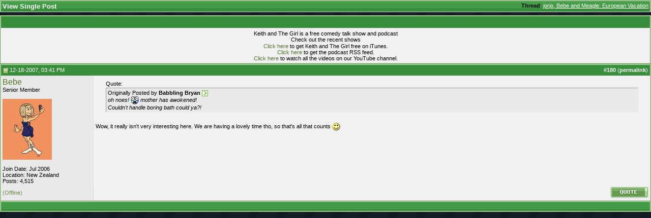

--- FILE ---
content_type: text/html; charset=ISO-8859-1
request_url: https://www.keithandthegirl.com/forums/319373-post180.html
body_size: 7320
content:
<!DOCTYPE html PUBLIC "-//W3C//DTD XHTML 1.0 Transitional//EN" "http://www.w3.org/TR/xhtml1/DTD/xhtml1-transitional.dtd">
<html xmlns="http://www.w3.org/1999/xhtml" dir="ltr" lang="en">
<head>
<meta http-equiv="Content-Type" content="text/html; charset=ISO-8859-1" />
<meta name="generator" content="vBulletin 3.8.7" />

<meta name="keywords" content="Keith and The Girl" />
<meta name="description" content="Post 319373 - Keith and The Girl" />


<!-- CSS Stylesheet -->
<style type="text/css" id="vbulletin_css">
/**
* vBulletin 3.8.7 CSS
* Style: 'Default Style'; Style ID: 1
*/
body
{
	background: #dcffcd;
	color: #000000;
	font: 10pt verdana, geneva, lucida, 'lucida grande', arial, helvetica, sans-serif;
	margin: 0px 0px 0px 0px;
	padding: 0px;
}
a:link, body_alink
{
	color: #54732a;
	text-decoration: none;
}
a:visited, body_avisited
{
	color: #54732a;
	text-decoration: none;
}
a:hover, a:active, body_ahover
{
	color: #54732a;
	text-decoration: underline;
}
.page
{
	background: #FFFFFF;
	color: #000000;
}
td, th, p, li
{
	font: 11px verdana, geneva, lucida, 'lucida grande', arial, helvetica, sans-serif;
}
.tborder
{
	background: #d6d6d6;
	color: #000000;
	border: 1px solid #72b256;
	
	
}
.tcat
{
	background: url(//www.keithandthegirl.com/forums/images/element/gradients/titleimage1.gif) repeat-x top left;
	color: #FFFFFF;
	font: bold 10pt tahoma, verdana, geneva, lucida, 'lucida grande', arial, helvetica, sans-serif;
}
.tcat a:link, .tcat_alink
{
	color: #FFFFFF;
	text-decoration: none;
}
.tcat a:visited, .tcat_avisited
{
	color: #FFFFFF;
	text-decoration: none;
}
.tcat a:hover, .tcat a:active, .tcat_ahover
{
	color: #FFFFFF;
	text-decoration: underline;
}
.thead
{
	background: url(//www.keithandthegirl.com/forums/images/element/gradients/gradient_thead1.gif) repeat-x top left;
	color: #FFFFFF;
	font: bold 11px tahoma, verdana, geneva, lucida, 'lucida grande', arial, helvetica, sans-serif;
}
.thead a:link, .thead_alink
{
	color: #FFFFFF;
	text-decoration: none;
}
.thead a:visited, .thead_avisited
{
	color: #FFFFFF;
	text-decoration: none;
}
.thead a:hover, .thead a:active, .thead_ahover
{
	color: #FFFFFF;
	text-decoration: underline;
}
.tfoot
{
	background: url(//www.keithandthegirl.com/forums/images/element/gradients/titleimage1.gif) repeat-x top left;
	color: #ebf6e0;
}
.tfoot a:link, .tfoot_alink
{
	color: #FFFFFF;
	text-decoration: none;
}
.tfoot a:visited, .tfoot_avisited
{
	color: #FFFFFF;
	text-decoration: none;
}
.tfoot a:hover, .tfoot a:active, .tfoot_ahover
{
	color: #FFFFFF;
	text-decoration: underline;
}
.alt1, .alt1Active
{
	background: #f1f1f1;
	color: #000000;
	border-left: 1px solid #FFFFFF;
	border-top: 1px solid #FFFFFF;
}
.alt1 a:link, .alt1_alink, .alt1Active a:link, .alt1Active_alink
{
	color: #54732a;
	text-decoration: none;
}
.alt1 a:visited, .alt1_avisited, .alt1Active a:visited, .alt1Active_avisited
{
	color: #54732a;
	text-decoration: none;
}
.alt1 a:hover, .alt1 a:active, .alt1_ahover, .alt1Active a:hover, .alt1Active a:active, .alt1Active_ahover
{
	color: #54732a;
	text-decoration: underline;
}
.alt2, .alt2Active
{
	background: #e9e9e9;
	color: #000000;
	border-left: 1px solid #FFFFFF;
	border-top: 1px solid #FFFFFF;
}
.alt2 a:link, .alt2_alink, .alt2Active a:link, .alt2Active_alink
{
	color: #54732a;
	text-decoration: none;
}
.alt2 a:visited, .alt2_avisited, .alt2Active a:visited, .alt2Active_avisited
{
	color: #54732a;
	text-decoration: none;
}
.alt2 a:hover, .alt2 a:active, .alt2_ahover, .alt2Active a:hover, .alt2Active a:active, .alt2Active_ahover
{
	color: #54732a;
	text-decoration: underline;
}
.inlinemod
{
	background: #c1fdff;
	color: #000000;
	border-left: 1px solid #fee7f2;
	border-top: 1px solid #fee7f2;
}
.inlinemod a:link, .inlinemod_alink
{
	color: #54732a;
	text-decoration: none;
}
.inlinemod a:visited, .inlinemod_avisited
{
	color: #54732a;
	text-decoration: none;
}
.inlinemod a:hover, .inlinemod a:active, .inlinemod_ahover
{
	color: #54732a;
	text-decoration: underline;
}
.wysiwyg
{
	background: #9ad887;
	color: #000000;
	font: 10pt verdana, geneva, lucida, 'lucida grande', arial, helvetica, sans-serif;
}
textarea, .bginput
{
	color: #000000;
	font: 10pt verdana, geneva, lucida, 'lucida grande', arial, helvetica, sans-serif;
}
.bginput option, .bginput optgroup
{
	font-size: 10pt;
	font-family: verdana, geneva, lucida, 'lucida grande', arial, helvetica, sans-serif;
}
.button
{
	font: 11px verdana, geneva, lucida, 'lucida grande', arial, helvetica, sans-serif;
}
select
{
	font: 11px verdana, geneva, lucida, 'lucida grande', arial, helvetica, sans-serif;
}
option, optgroup
{
	font-size: 11px;
	font-family: verdana, geneva, lucida, 'lucida grande', arial, helvetica, sans-serif;
}
.smallfont
{
	color: #000000;
	font: 11px verdana, geneva, lucida, 'lucida grande', arial, helvetica, sans-serif;
}
.time
{
	color: #000000;
}
.navbar
{
	font: 11px verdana, geneva, lucida, 'lucida grande', arial, helvetica, sans-serif;
}
.highlight
{
	color: #FF0000;
	font-weight: bold;
}
.fjsel
{
	background: #67923E;
	color: #E3F6E0;
}
.fjdpth0
{
	background: #F7F7F7;
	color: #000000;
}
.panel
{
	background: url(//www.keithandthegirl.com/forums/images/gradients/gradient_panel.gif) repeat-x top left;
	color: #000000;
	padding: 10px;
	border: 1px outset;
}
.panelsurround
{
	background: url(//www.keithandthegirl.com/forums/images/gradients/gradient_panelsurround.gif) repeat-x top left;
	color: #000000;
}
legend
{
	color: #329C22;
	font: 11px tahoma, verdana, geneva, lucida, 'lucida grande', arial, helvetica, sans-serif;
}
.vbmenu_control
{
	background: url(//www.keithandthegirl.com/forums/images/element/gradients/titleimage1.gif) repeat-x top left;
	color: #FFFFFF;
	font: bold 11px tahoma, verdana, geneva, lucida, 'lucida grande', arial, helvetica, sans-serif;
	padding: 3px 6px 3px 6px;
	white-space: nowrap;
}
.vbmenu_control a:link, .vbmenu_control_alink
{
	color: #FFFFFF;
	text-decoration: none;
}
.vbmenu_control a:visited, .vbmenu_control_avisited
{
	color: #FFFFFF;
	text-decoration: none;
}
.vbmenu_control a:hover, .vbmenu_control a:active, .vbmenu_control_ahover
{
	color: #FFFFFF;
	text-decoration: underline;
}
.vbmenu_popup
{
	background: #d9d9d9;
	color: #000000;
	border: 1px solid #8fcd7b;
}
.vbmenu_option
{
	background: #e9e9e9;
	color: #54732a;
	font: 11px verdana, geneva, lucida, 'lucida grande', arial, helvetica, sans-serif;
	white-space: nowrap;
	cursor: pointer;
	border-left: 1px solid #FFFFFF;
	border-top: 1px solid #FFFFFF;
}
.vbmenu_option a:link, .vbmenu_option_alink
{
	color: #54732a;
	text-decoration: none;
}
.vbmenu_option a:visited, .vbmenu_option_avisited
{
	color: #54732a;
	text-decoration: none;
}
.vbmenu_option a:hover, .vbmenu_option a:active, .vbmenu_option_ahover
{
	color: #54732a;
	text-decoration: none;
}
.vbmenu_hilite
{
	background: #a5db9e;
	color: #54732a;
	font: 11px verdana, geneva, lucida, 'lucida grande', arial, helvetica, sans-serif;
	white-space: nowrap;
	cursor: pointer;
	border-left: 1px solid #FFFFFF;
	border-top: 1px solid #FFFFFF;
}
.vbmenu_hilite a:link, .vbmenu_hilite_alink
{
	color: #54732a;
	text-decoration: none;
}
.vbmenu_hilite a:visited, .vbmenu_hilite_avisited
{
	color: #54732a;
	text-decoration: none;
}
.vbmenu_hilite a:hover, .vbmenu_hilite a:active, .vbmenu_hilite_ahover
{
	color: #54732a;
	text-decoration: none;
}
/* ***** styling for 'big' usernames on postbit etc. ***** */
.bigusername { font-size: 12pt; }

/* ***** small padding on 'thead' elements ***** */
td.thead, div.thead { padding: 4px; }

/* ***** basic styles for multi-page nav elements */
.pagenav a { text-decoration: none; }
.pagenav td { padding: 2px 4px 2px 4px; }

/* ***** define margin and font-size for elements inside panels ***** */
.fieldset { margin-bottom: 6px; }
.fieldset, .fieldset td, .fieldset p, .fieldset li { font-size: 11px; }

/* ***** don't change the following ***** */
form { display: inline; }
label { cursor: default; }
.normal { font-weight: normal; }
.inlineimg { vertical-align: middle; }

/* Michael Edit */
.element_postbit {
	FONT: 12px verdana, geneva, lucida, 'lucida grande', arial, helvetica, sans-serif; COLOR: #708a4d; TEXT-DECORATION: none
}
.element_postbit A:link {
	FONT: 12px verdana, geneva, lucida, 'lucida grande', arial, helvetica, sans-serif; COLOR: #708a4d; BORDER-BOTTOM: #ff0000 1px dotted; TEXT-DECORATION: none
}
.element_postbit A:visited {
	FONT: 12px verdana, geneva, lucida, 'lucida grande', arial, helvetica, sans-serif; COLOR: #708a4d; BORDER-BOTTOM: #ff0000 1px dotted; TEXT-DECORATION: none
}
.element_postbit A:hover {
	BORDER-LEFT-COLOR: #708a4d; FONT: 12px verdana, geneva, lucida, 'lucida grande', arial, helvetica, sans-serif; COLOR: #708a4d; BORDER-TOP-COLOR: #708a4d; BORDER-BOTTOM: #708a4d 1px dotted; TEXT-DECORATION: none; BORDER-RIGHT-COLOR: #708a4d
}
.aria_postbit A:active {
	BORDER-LEFT-COLOR: #708a4d; FONT: 12px verdana, geneva, lucida, 'lucida grande', arial, helvetica, sans-serif; COLOR: #708a4d; BORDER-TOP-COLOR: #708a4d; BORDER-BOTTOM: #708a4d 1px dotted; TEXT-DECORATION: none; BORDER-RIGHT-COLOR: #708a4d
}
.element_icon_legend {
	BORDER-RIGHT: #7bcd81 1px dotted; BORDER-TOP: #7bcd81 1px dotted; BORDER-LEFT: #7bcd81 1px dotted; COLOR: #000000; BORDER-BOTTOM: #7bcd81 1px dotted; BACKGROUND-COLOR: #c7e2cb
}
.element_cat_spacer {
	PADDING-RIGHT: 0px; PADDING-LEFT: 0px; PADDING-BOTTOM: 5px; PADDING-TOP: 5px
}
.element_spacer {
	PADDING-RIGHT: 0px; PADDING-LEFT: 0px; PADDING-BOTTOM: 5px; PADDING-TOP: 5px
}
.element_postbit_spacer {
	PADDING-RIGHT: 0px; PADDING-LEFT: 0px; PADDING-BOTTOM: 3px; PADDING-TOP: 3px
}
.element_control_nav {
	PADDING-RIGHT: 6px; PADDING-LEFT: 6px; PADDING-BOTTOM: 3px; FONT: bold 11px tahoma, verdana, geneva, lucida, 'lucida grande', arial, helvetica, sans-serif; COLOR: #ffffff; PADDING-TOP: 3px; WHITE-SPACE: nowrap
}
.element_control_nav A:link {
	COLOR: #ffffff; TEXT-DECORATION: none
}
.element_control_nav A:visited {
	COLOR: #ffffff; TEXT-DECORATION: none
}
.element_control_nav A:hover {
	COLOR: #ffffff; TEXT-DECORATION: underline
}
.vbmenu_control_nav A:active {
	COLOR: #ffffff; TEXT-DECORATION: underline
}
DIV.hr {
	BACKGROUND: url(images/element/misc/hr.gif) #fff center 50%; HEIGHT: 1px
}
DIV.hr HR {
	DISPLAY: none
}
.element_sticky {
	BORDER-TOP: #ffffff 1px solid; BORDER-LEFT: #ffffff 1px solid; COLOR: #4d528c; BACKGROUND-COLOR: #fefdf0
}
.element_announcement {
	BORDER-TOP: #ffffff 1px solid; BORDER-LEFT: #ffffff 1px solid; COLOR: #4d528c; BACKGROUND-COLOR: #f9e0fb
}
.element_lastvisit {
	BORDER-TOP: #ffffff 1px solid; BORDER-LEFT: #ffffff 1px solid; COLOR: #641e6a; BACKGROUND-COLOR: #fadafd
}
.element_announcement_icon {
	BORDER-TOP: #ffffff 1px solid; BORDER-LEFT: #ffffff 1px solid; COLOR: #4d528c; BACKGROUND-COLOR: #f1d0f4
}
.element_attachment_image {
	BORDER-RIGHT: #feecac 1px dotted; PADDING-RIGHT: 5px; BORDER-TOP: #feecac 1px dotted; PADDING-LEFT: 5px; PADDING-BOTTOM: 5px; MARGIN: 8px auto 0px; BORDER-LEFT: #feecac 6px solid; COLOR: #fffa67; PADDING-TOP: 5px; BORDER-BOTTOM: #feecac 1px dotted; BACKGROUND-COLOR: #feffe6
}
.element_attachment_file {
	BORDER-RIGHT: #b9bfee 1px dotted; PADDING-RIGHT: 5px; BORDER-TOP: #b9bfee 1px dotted; PADDING-LEFT: 5px; PADDING-BOTTOM: 5px; MARGIN: 8px auto 0px; BORDER-LEFT: #b9bfee 6px solid; COLOR: #b9bfee; PADDING-TOP: 5px; BORDER-BOTTOM: #b9bfee 1px dotted; BACKGROUND-COLOR: #f5f5ff
}
.element_attachment_pending {
	BORDER-RIGHT: #ffa200 1px dotted; PADDING-RIGHT: 5px; BORDER-TOP: #ffa200 1px dotted; PADDING-LEFT: 5px; PADDING-BOTTOM: 5px; MARGIN: 8px auto 0px; BORDER-LEFT: #ffa200 6px solid; COLOR: #ffa200; PADDING-TOP: 5px; BORDER-BOTTOM: #ffa200 1px dotted; BACKGROUND-COLOR: #f0e5d3
}
.element_smallfont_attachment {
	FONT: 11px verdana, geneva, lucida, 'lucida grande', arial, helvetica, sans-serif; COLOR: #708a4d; TEXT-DECORATION: none
}
.element_smallfont_attachment A:link {
	FONT: 11px verdana, geneva, lucida, 'lucida grande', arial, helvetica, sans-serif; COLOR: #708a4d; TEXT-DECORATION: none
}
.element_smallfont_attachment A:visited {
	FONT: 11px verdana, geneva, lucida, 'lucida grande', arial, helvetica, sans-serif; COLOR: #708a4d; TEXT-DECORATION: none
}
.element_smallfont_attachment A:hover {
	FONT: 11px verdana, geneva, lucida, 'lucida grande', arial, helvetica, sans-serif; COLOR: #708a4d; TEXT-DECORATION: underline
}
.element_smallfont_attachment A:active {
	FONT: 11px verdana, geneva, lucida, 'lucida grande', arial, helvetica, sans-serif; COLOR: #708a4d; TEXT-DECORATION: underline
}
.element_header_bg {
	BACKGROUND: url(images/element/misc/header_bg1.gif)
}
.element_nav_border {
	BORDER-RIGHT: #feecac 1px dotted; BORDER-TOP: #feecac 1px dotted; BORDER-LEFT: #feecac 1px dotted; BORDER-BOTTOM: #feecac 1px dotted; BACKGROUND-COLOR: transparent
}
.element_nav {
	BORDER-RIGHT: #ffffff 1px solid; PADDING-RIGHT: 4px; BORDER-TOP: #ffffff 1px solid; PADDING-LEFT: 4px; PADDING-BOTTOM: 4px; BORDER-LEFT: #ffffff 1px solid; PADDING-TOP: 4px; BORDER-BOTTOM: #ffffff 1px solid; BACKGROUND-COLOR: #feffe6
}
.element_home_textarea {
	BORDER-RIGHT: #feecac 1px solid; PADDING-RIGHT: 2px; BORDER-TOP: #feecac 1px solid; PADDING-LEFT: 2px; PADDING-BOTTOM: 2px; MARGIN: 5px; FONT: 11px verdana, geneva, lucida, 'lucida grande', arial, helvetica, sans-serif; VERTICAL-ALIGN: middle; BORDER-LEFT: #feecac 1px solid; COLOR: #4d528c; PADDING-TOP: 2px; BORDER-BOTTOM: #feecac 1px solid; BACKGROUND-COLOR: #ffffff
}
.element_home_textarea:unknown {
	BORDER-RIGHT: #93cd7b 1px solid; PADDING-RIGHT: 2px; BORDER-TOP: #93cd7b 1px solid; PADDING-LEFT: 2px; PADDING-BOTTOM: 2px; MARGIN: 5px; FONT: 11px verdana, geneva, lucida, 'lucida grande', arial, helvetica, sans-serif; VERTICAL-ALIGN: middle; BORDER-LEFT: #93cd7b 1px solid; COLOR: #708a4d; PADDING-TOP: 2px; BORDER-BOTTOM: #93cd7b 1px solid; BACKGROUND-COLOR: #ffffff
}
.element_inner_border {
	BORDER-RIGHT: #baffb5 1px solid; BORDER-BOTTOM-COLOR: #baffb5; MARGIN-LEFT: auto; BORDER-LEFT: #baffb5 1px solid; WIDTH: 99%; BORDER-TOP-COLOR: #baffb5; MARGIN-RIGHT: auto
}
.element_online {
	COLOR: #339900
}
.element_offline {
	COLOR: #708a4d
}
.element_invisible {
	COLOR: #ff0000
}
.element_inline {
	PADDING-RIGHT: 6px; PADDING-LEFT: 6px; BACKGROUND: url(images/element/gradients/gradient_thead1.gif) repeat-x left top; PADDING-BOTTOM: 3px; FONT: bold 11px tahoma, verdana, geneva, lucida, 'lucida grande', arial, helvetica, sans-serif; COLOR: #ffffff; PADDING-TOP: 3px; WHITE-SPACE: nowrap
}
.element_inline A:link {
	COLOR: #ffffff; TEXT-DECORATION: none
}
.element_inline A:visited {
	COLOR: #ffffff; TEXT-DECORATION: none
}
.element_inline A:hover {
	COLOR: #ffffff; TEXT-DECORATION: underline
}
.element_inline A:active {
	COLOR: #ffffff; TEXT-DECORATION: underline
}
.element_forumdesc_border {
	BORDER-RIGHT: #e4e6f5 1px dotted; BORDER-TOP: #e4e6f5 1px dotted; BORDER-LEFT: #e4e6f5 1px dotted; BORDER-BOTTOM: #e4e6f5 1px dotted; BACKGROUND-COLOR: transparent
}
.element_forumdesc {
	BORDER-RIGHT: #ffffff 1px solid; PADDING-RIGHT: 10px; BORDER-TOP: #ffffff 1px solid; PADDING-LEFT: 10px; PADDING-BOTTOM: 10px; BORDER-LEFT: #ffffff 1px solid; PADDING-TOP: 10px; BORDER-BOTTOM: #ffffff 1px solid; BACKGROUND-COLOR: #f5f5ff
}
.element_forumdesc_spacer {
	PADDING-RIGHT: 0px; PADDING-LEFT: 0px; PADDING-BOTTOM: 2px; PADDING-TOP: 2px
}
</style>
<link rel="stylesheet" type="text/css" href="clientscript/vbulletin_important.css?v=387" />


<!-- / CSS Stylesheet -->

<style type="text/css">
a[href="http://www.keithandthegirl.com/forums/calendar.php"]
{
display: none;
}
</style>
<script type="text/javascript" src="clientscript/yui/yahoo-dom-event/yahoo-dom-event.js?v=387"></script>
<script type="text/javascript" src="clientscript/yui/connection/connection-min.js?v=387"></script>
<script type="text/javascript">
<!--
var SESSIONURL = "s=77d93eca9fd5d34a445efc736b2f6ba3&";
var SECURITYTOKEN = "guest";
var IMGDIR_MISC = "//www.keithandthegirl.com/forums/images/element/misc";
var vb_disable_ajax = parseInt("0", 10);
// -->
</script>
<script type="text/javascript" src="clientscript/vbulletin_global.js?v=387"></script>
<script type="text/javascript" src="clientscript/vbulletin_menu.js?v=387"></script>


	<link rel="alternate" type="application/rss+xml" title="Keith and The Girl Forums RSS Feed" href="https://www.keithandthegirl.com/forums/external.php?type=RSS2" />
	

<meta id="MetaAppleApp" name="apple-itunes-app" content="app-id=1193457347, affiliate-data=11laQQ" />
<!-- Logo for apple application and favicon -->
    <link rel="shortcut icon" type="image/x-icon" href="/images/framework/favicon.ico" />
    <link rel="apple-touch-icon-precomposed" sizes="152x152" href="/images/framework/cover/apple-touch-icon-152.png" />
    <link rel="apple-touch-icon-precomposed" sizes="144x144" href="/images/framework/cover/apple-touch-icon-144.png" />
    <link rel="apple-touch-icon-precomposed" sizes="120x120" href="/images/framework/cover/apple-touch-icon-120.png" />
    <link rel="apple-touch-icon-precomposed" sizes="114x114" href="/images/framework/cover/apple-touch-icon-114.png" />
    <link rel="apple-touch-icon-precomposed" sizes="76x76" href="/images/framework/cover/apple-touch-icon-76.png" />
    <link rel="apple-touch-icon-precomposed" sizes="72x72" href="/images/framework/cover/apple-touch-icon-72.png" />
    <link rel="apple-touch-icon-precomposed" sizes="57x57" href="/images/framework/cover/apple-touch-icon-57.png" />
    <link rel="apple-touch-icon-precomposed" href="/images/framework/cover/apple-touch-icon.png" />
<!-- /Logo for apple application and favicon -->
<!-- Header JS CSS -->

    <script src="//ajax.googleapis.com/ajax/libs/jquery/1.8.2/jquery.min.js"></script>

    <link href="/App_Web/styles/forums.min.css?v1.0.0.0" rel="stylesheet" />
    <script src="/App_Web/custom.js?v1.7.2"></script>
    <script src='/app_web/media-element/2.9.5/build/mediaelement-and-player.min.js'></script>
    <link rel='stylesheet' href='/app_web/media-element/2.9.5/build/mediaelementplayer.min.css' />

    <script type='text/javascript'>
        jQuery(document).ready(function () {
            jQuery('audio, video').mediaelementplayer({
                plugins: ['flash', 'silverlight']
            });
        });
    </script>
<!-- /Header JS CSS -->
        <script type="text/javascript">

            var _gaq = _gaq || [];
            _gaq.push(['_setAccount', 'UA-2347465-1']);
            _gaq.push(['_trackPageview']);

            (function () {
                var ga = document.createElement('script'); ga.type = 'text/javascript'; ga.async = true;
                ga.src = ('https:' == document.location.protocol ? 'https://ssl' : 'http://www') + '.google-analytics.com/ga.js';
                var s = document.getElementsByTagName('script')[0]; s.parentNode.insertBefore(ga, s);
            })();

        </script>
<script type="text/javascript">
jQuery(document).ready(function() {
jQuery('#cb_adminemail').parents('fieldset').css('display', 'none');
jQuery('#referrerfield_txt').parents('fieldset').css('display', 'none');

});
</script>
<!-- Google Tag Manager -->
<script>(function(w,d,s,l,i){w[l]=w[l]||[];w[l].push({'gtm.start':
new Date().getTime(),event:'gtm.js'});var f=d.getElementsByTagName(s)[0],
j=d.createElement(s),dl=l!='dataLayer'?'&l='+l:'';j.async=true;j.src=
'https://www.googletagmanager.com/gtm.js?id='+i+dl;f.parentNode.insertBefore(j,f);
})(window,document,'script','dataLayer','GTM-N782LB3');</script>
<!-- End Google Tag Manager --><script type="text/javascript" src="clientscript/vbam.js?v=2"></script>
<title>Keith and The Girl Forums - View Single Post -  jorjo, Bebe and Meagle: European Vacation</title>
</head>
<body style="margin:0px" onload="self.focus()">

<form action="https://www.keithandthegirl.com/forums/showpost.php">

<table class="tborder" cellpadding="3" cellspacing="1" border="0" width="100%" style="border-bottom-width:0px">
<tr>
	<td class="tcat">
		<div class="smallfont" style="float:right">
			<strong>Thread</strong>:  <a style="text-decoration: underline" href="https://www.keithandthegirl.com/forums/f6/jorjo-bebe-meagle-european-vacation-8731-post319373/#post319373">jorjo, Bebe and Meagle: European Vacation</a>
		</div>
		View Single Post
	</td>
</tr>
</table>



<!-- post #319373 -->



<table class="tborder advertisement" cellpadding="3" cellspacing="1" border="0" width="100%" align="center" style="margin-top:6px">
<tr>
	<td class="thead" style="line-height:1.4em" colspan="2">
		&nbsp;
	</td>
</tr>
<tr valign="top">
	<td class="alt1" style="text-align:center">
		<div class="postbit_adcode adcode">
			<div class="youtube-playlist-preview">
<div class="title">Keith and The Girl is a free comedy talk show and podcast</div>
<div class="description">Check out the recent shows</div>
<div class="video"></div><div class="video"></div><div class="BreakFloat"> </div>

<div class="links">
<a href="/itunes">Click here</a> to get Keith and The Girl free on iTunes.<br />
<a href="/rss">Click here</a> to get the podcast RSS feed.<br />
<a href="http://youtube.com/keithandthegirl">Click here</a> to watch all the videos on our YouTube channel.<br />
</div>
</div>
		</div>
	</td>
</tr>
</table>

<table id="post319373" class="tborder" cellpadding="3" cellspacing="0" border="0" width="100%" align="center">
<tr>
	
		<td class="thead" style="font-weight:normal; border: 1px solid #d6d6d6; border-right: 0px"  id="currentPost">
			<!-- status icon and date -->
			<a name="post319373"><img class="inlineimg" src="//www.keithandthegirl.com/forums/images/element/statusicon/post_old.gif" alt="Old" border="0" /></a>
			12-18-2007, 03:41 PM
			
			<!-- / status icon and date -->
		</td>
		<td class="thead" style="font-weight:normal; border: 1px solid #d6d6d6; border-left: 0px" align="right">
			&nbsp;
			#<a href="https://www.keithandthegirl.com/forums/319373-post180.html" target="new"  id="postcount319373" name="180"><strong>180</strong></a> (<b><a href="https://www.keithandthegirl.com/forums/f6/jorjo-bebe-meagle-european-vacation-8731-post319373/" title="Link to this Post">permalink</a></b>)
			
		</td>
	
</tr>
<tr valign="top">
	<td class="alt2" width="175" style="border: 1px solid #d6d6d6; border-top: 0px; border-bottom: 0px">

			<div id="postmenu_319373">
				
				<a class="bigusername" href="https://www.keithandthegirl.com/forums/members/bebe/">Bebe</a>
				<script type="text/javascript"> vbmenu_register("postmenu_319373", true); </script>
				
			</div>

			<div class="smallfont">Senior Member</div>
			<div class="smallfont"><a href="https://www.keithandthegirl.com/vip/" rel="nofollow" class="fw-pages-forums-badge-vip" title="KATG VIP Member"></a></div>
			

			
				<div class="smallfont">
					&nbsp;<br /><a href="https://www.keithandthegirl.com/forums/members/bebe/"><img src="https://www.keithandthegirl.com/forums/avatars/bebe-4435.gif?dateline=1236748399" width="97" height="120" alt="Bebe's Avatar" border="0" /></a>
				</div>
			

			<div class="smallfont">
				&nbsp;<br />
				<div>Join Date: Jul 2006</div>
				<div>Location: New Zealand</div>
				
				<div>
					Posts: 4,515
				</div>
				
				
				
				
				<div>    </div>
			</div>

	</td>
	
	<td class="alt1" id="td_post_319373" style="border-right: 1px solid #d6d6d6">
	
		
		

		<!-- message -->
		<div id="post_message_319373">
			
			<div style="margin:20px; margin-top:5px; ">
	<div class="smallfont" style="margin-bottom:2px">Quote:</div>
	<table cellpadding="3" cellspacing="0" border="0" width="100%">
	<tr>
		<td class="alt2" style="border:1px inset">
			
				<div>
					Originally Posted by <strong>Babbling Bryan</strong>
					<a href="https://www.keithandthegirl.com/forums/f6/jorjo-bebe-meagle-european-vacation-8731-post319335/#post319335" rel="nofollow"><img class="inlineimg" src="//www.keithandthegirl.com/forums/images/element/buttons_blue/viewpost.gif" border="0" alt="View Post" /></a>
				</div>
				<div style="font-style:italic">oh noes! <img src="//www.keithandthegirl.com/forums/images/smilies/eek.gif" border="0" alt="" title="EEK!" class="inlineimg" /> mother has awokened!<br />
Couldn't handle boring bath could ya?!</div>
			
		</td>
	</tr>
	</table>
</div>Wow, it really isn't very interesting here. We are having a lovely time tho, so that's all that counts <img src="//www.keithandthegirl.com/forums/images/smilies/smile.gif" border="0" alt="" title="Smile" class="inlineimg" />
		</div>
		<!-- / message -->

		

		
		

		

		

		

	</td>
</tr>
<tr>
	<td class="alt2" style="border: 1px solid #d6d6d6; border-top: 0px">
		<span class="element_offline">(Offline)</span>


		
		
		
		
		&nbsp;
	</td>
	
	<td class="alt1" align="right" style="border: 1px solid #d6d6d6; border-left: 0px; border-top: 0px">
	
		<!-- controls -->
		
		
		
			<a href="https://www.keithandthegirl.com/forums/newreply.php?do=newreply&amp;p=319373" rel="nofollow"><img src="//www.keithandthegirl.com/forums/images/element/buttons_blue/quote.gif" alt="Reply With Quote" border="0" /></a>
		
		
		
		
		
		
		
			
		
		
		<!-- / controls -->
	</td>
</tr>
</table>


 
<!-- post 319373 popup menu -->
<div class="vbmenu_popup" id="postmenu_319373_menu" style="display:none">
	<table cellpadding="4" cellspacing="1" border="0">
	<tr>
		<td class="thead">Bebe</td>
	</tr>
	
		<tr><td class="vbmenu_option"><a href="https://www.keithandthegirl.com/forums/members/bebe/">View Public Profile</a></td></tr>
	
	
		<tr><td class="vbmenu_option"><a href="https://www.keithandthegirl.com/forums/private.php?do=newpm&amp;u=4435" rel="nofollow">Send a private message to Bebe</a></td></tr>
	
	
	
	
		<tr><td class="vbmenu_option"><a href="https://www.keithandthegirl.com/forums/search.php?do=finduser&amp;u=4435" rel="nofollow">Find More Posts by Bebe</a></td></tr>
	
	
	
	</table>
</div>
<!-- / post 319373 popup menu -->



<!-- / post #319373 -->

<table class="tborder" cellpadding="3" cellspacing="1" border="0" width="100%" style="border-top-width:0px">
<tr>
	<td class="tfoot" align="center">
		<input type="button" class="button" value="Close this window" id="close_button" style="display: none;" />
		&nbsp;
		<script type="text/javascript">
		<!--
		if (self.opener)
		{
			var close_button = fetch_object('close_button');
			close_button.style.display = '';
			close_button.onclick = function() { self.close(); };
		}
		//-->
		</script>
	</td>
</tr>
</table>

</form>


<!-- lightbox scripts -->
	<script type="text/javascript" src="clientscript/vbulletin_lightbox.js?v=387"></script>
	<script type="text/javascript">
	<!--
	vBulletin.register_control("vB_Lightbox_Container", "td_post_319373", 1);
	//-->
	</script>
<!-- / lightbox scripts -->


<script type="text/javascript">
<!--
	// Main vBulletin Javascript Initialization
	vBulletin_init();
//-->
</script>

</body>
</html>

--- FILE ---
content_type: text/css
request_url: https://www.keithandthegirl.com/App_Web/styles/forums.min.css?v1.0.0.0
body_size: 19279
content:
@import url(//fonts.googleapis.com/css?family=Open+Sans:400,700italic,700,400italic);.clearfix{*zoom:1}.clearfix:before,.clearfix:after{display:table;content:"";line-height:0}.clearfix:after{clear:both}.hide-text{font:0/0 a;color:transparent;text-shadow:none;background-color:transparent;border:0}.input-block-level{display:block;width:100%;min-height:30px;-webkit-box-sizing:border-box;-moz-box-sizing:border-box;box-sizing:border-box}body{margin:0;font-family:"Helvetica Neue",Helvetica,Arial,sans-serif;font-size:14px;line-height:20px;color:#333;background-color:#fff}a{color:#08c;text-decoration:none}a:hover,a:focus{color:#005580;text-decoration:underline}.img-rounded{-webkit-border-radius:6px;-moz-border-radius:6px;border-radius:6px}.img-polaroid{padding:4px;background-color:#fff;border:1px solid #ccc;border:1px solid rgba(0,0,0,.2);-webkit-box-shadow:0 1px 3px rgba(0,0,0,.1);-moz-box-shadow:0 1px 3px rgba(0,0,0,.1);box-shadow:0 1px 3px rgba(0,0,0,.1)}.img-circle{-webkit-border-radius:500px;-moz-border-radius:500px;border-radius:500px}.row{margin-left:-20px;*zoom:1}.row:before,.row:after{display:table;content:"";line-height:0}.row:after{clear:both}[class*="span"]{float:left;min-height:1px;margin-left:20px}.container,.navbar-static-top .container,.navbar-fixed-top .container,.navbar-fixed-bottom .container{width:940px}.span12{width:940px}.span11{width:860px}.span10{width:780px}.span9{width:700px}.span8{width:620px}.span7{width:540px}.span6{width:460px}.span5{width:380px}.span4{width:300px}.span3{width:220px}.span2{width:140px}.span1{width:60px}.offset12{margin-left:980px}.offset11{margin-left:900px}.offset10{margin-left:820px}.offset9{margin-left:740px}.offset8{margin-left:660px}.offset7{margin-left:580px}.offset6{margin-left:500px}.offset5{margin-left:420px}.offset4{margin-left:340px}.offset3{margin-left:260px}.offset2{margin-left:180px}.offset1{margin-left:100px}.row-fluid{width:100%;*zoom:1}.row-fluid:before,.row-fluid:after{display:table;content:"";line-height:0}.row-fluid:after{clear:both}.row-fluid [class*="span"]{display:block;width:100%;min-height:30px;-webkit-box-sizing:border-box;-moz-box-sizing:border-box;box-sizing:border-box;float:left;margin-left:2.12765957%;*margin-left:2.07446809%}.row-fluid [class*="span"]:first-child{margin-left:0}.row-fluid .controls-row [class*="span"]+[class*="span"]{margin-left:2.12765957%}.row-fluid .span12{width:100%;*width:99.94680851%}.row-fluid .span11{width:91.4893617%;*width:91.43617021%}.row-fluid .span10{width:82.9787234%;*width:82.92553191%}.row-fluid .span9{width:74.46808511%;*width:74.41489362%}.row-fluid .span8{width:65.95744681%;*width:65.90425532%}.row-fluid .span7{width:57.44680851%;*width:57.39361702%}.row-fluid .span6{width:48.93617021%;*width:48.88297872%}.row-fluid .span5{width:40.42553191%;*width:40.37234043%}.row-fluid .span4{width:31.91489362%;*width:31.86170213%}.row-fluid .span3{width:23.40425532%;*width:23.35106383%}.row-fluid .span2{width:14.89361702%;*width:14.84042553%}.row-fluid .span1{width:6.38297872%;*width:6.32978723%}.row-fluid .offset12{margin-left:104.25531915%;*margin-left:104.14893617%}.row-fluid .offset12:first-child{margin-left:102.12765957%;*margin-left:102.0212766%}.row-fluid .offset11{margin-left:95.74468085%;*margin-left:95.63829787%}.row-fluid .offset11:first-child{margin-left:93.61702128%;*margin-left:93.5106383%}.row-fluid .offset10{margin-left:87.23404255%;*margin-left:87.12765957%}.row-fluid .offset10:first-child{margin-left:85.10638298%;*margin-left:85%}.row-fluid .offset9{margin-left:78.72340426%;*margin-left:78.61702128%}.row-fluid .offset9:first-child{margin-left:76.59574468%;*margin-left:76.4893617%}.row-fluid .offset8{margin-left:70.21276596%;*margin-left:70.10638298%}.row-fluid .offset8:first-child{margin-left:68.08510638%;*margin-left:67.9787234%}.row-fluid .offset7{margin-left:61.70212766%;*margin-left:61.59574468%}.row-fluid .offset7:first-child{margin-left:59.57446809%;*margin-left:59.46808511%}.row-fluid .offset6{margin-left:53.19148936%;*margin-left:53.08510638%}.row-fluid .offset6:first-child{margin-left:51.06382979%;*margin-left:50.95744681%}.row-fluid .offset5{margin-left:44.68085106%;*margin-left:44.57446809%}.row-fluid .offset5:first-child{margin-left:42.55319149%;*margin-left:42.44680851%}.row-fluid .offset4{margin-left:36.17021277%;*margin-left:36.06382979%}.row-fluid .offset4:first-child{margin-left:34.04255319%;*margin-left:33.93617021%}.row-fluid .offset3{margin-left:27.65957447%;*margin-left:27.55319149%}.row-fluid .offset3:first-child{margin-left:25.53191489%;*margin-left:25.42553191%}.row-fluid .offset2{margin-left:19.14893617%;*margin-left:19.04255319%}.row-fluid .offset2:first-child{margin-left:17.0212766%;*margin-left:16.91489362%}.row-fluid .offset1{margin-left:10.63829787%;*margin-left:10.53191489%}.row-fluid .offset1:first-child{margin-left:8.5106383%;*margin-left:8.40425532%}[class*="span"].hide,.row-fluid [class*="span"].hide{display:none}[class*="span"].pull-right,.row-fluid [class*="span"].pull-right{float:right}.container{margin-right:auto;margin-left:auto;*zoom:1}.container:before,.container:after{display:table;content:"";line-height:0}.container:after{clear:both}.container-fluid{padding-right:20px;padding-left:20px;*zoom:1}.container-fluid:before,.container-fluid:after{display:table;content:"";line-height:0}.container-fluid:after{clear:both}.btn{display:inline-block;*display:inline;*zoom:1;padding:4px 12px;margin-bottom:0;font-size:14px;line-height:20px;text-align:center;vertical-align:middle;cursor:pointer;color:#333;text-shadow:0 1px 1px rgba(255,255,255,.75);background-color:#f5f5f5;background-image:-moz-linear-gradient(top,#fff,#e6e6e6);background-image:-webkit-gradient(linear,0 0,0 100%,from(#fff),to(#e6e6e6));background-image:-webkit-linear-gradient(top,#fff,#e6e6e6);background-image:-o-linear-gradient(top,#fff,#e6e6e6);background-image:linear-gradient(to bottom,#fff,#e6e6e6);background-repeat:repeat-x;filter:progid:DXImageTransform.Microsoft.gradient(startColorstr='#ffffffff',endColorstr='#ffe6e6e6',GradientType=0);border-color:#e6e6e6 #e6e6e6 #bfbfbf;border-color:rgba(0,0,0,.1) rgba(0,0,0,.1) rgba(0,0,0,.25);*background-color:#e6e6e6;filter:progid:DXImageTransform.Microsoft.gradient(enabled=false);border:1px solid #ccc;*border:0;border-bottom-color:#b3b3b3;-webkit-border-radius:4px;-moz-border-radius:4px;border-radius:4px;*margin-left:.3em;-webkit-box-shadow:inset 0 1px 0 rgba(255,255,255,.2),0 1px 2px rgba(0,0,0,.05);-moz-box-shadow:inset 0 1px 0 rgba(255,255,255,.2),0 1px 2px rgba(0,0,0,.05);box-shadow:inset 0 1px 0 rgba(255,255,255,.2),0 1px 2px rgba(0,0,0,.05)}.btn:hover,.btn:focus,.btn:active,.btn.active,.btn.disabled,.btn[disabled]{color:#333;background-color:#e6e6e6;*background-color:#d9d9d9}.btn:active,.btn.active{background-color:#ccc \9}.btn:first-child{*margin-left:0}.btn:hover,.btn:focus{color:#333;text-decoration:none;background-position:0 -15px;-webkit-transition:background-position .1s linear;-moz-transition:background-position .1s linear;-o-transition:background-position .1s linear;transition:background-position .1s linear}.btn:focus{outline:thin dotted #333;outline:5px auto -webkit-focus-ring-color;outline-offset:-2px}.btn.active,.btn:active{background-image:none;outline:0;-webkit-box-shadow:inset 0 2px 4px rgba(0,0,0,.15),0 1px 2px rgba(0,0,0,.05);-moz-box-shadow:inset 0 2px 4px rgba(0,0,0,.15),0 1px 2px rgba(0,0,0,.05);box-shadow:inset 0 2px 4px rgba(0,0,0,.15),0 1px 2px rgba(0,0,0,.05)}.btn.disabled,.btn[disabled]{cursor:default;background-image:none;opacity:.65;filter:alpha(opacity=65);-webkit-box-shadow:none;-moz-box-shadow:none;box-shadow:none}.btn-large{padding:11px 19px;font-size:17.5px;-webkit-border-radius:6px;-moz-border-radius:6px;border-radius:6px}.btn-large [class^="icon-"],.btn-large [class*=" icon-"]{margin-top:4px}.btn-small{padding:2px 10px;font-size:11.9px;-webkit-border-radius:3px;-moz-border-radius:3px;border-radius:3px}.btn-small [class^="icon-"],.btn-small [class*=" icon-"]{margin-top:0}.btn-mini [class^="icon-"],.btn-mini [class*=" icon-"]{margin-top:-1px}.btn-mini{padding:0 6px;font-size:10.5px;-webkit-border-radius:3px;-moz-border-radius:3px;border-radius:3px}.btn-block{display:block;width:100%;padding-left:0;padding-right:0;-webkit-box-sizing:border-box;-moz-box-sizing:border-box;box-sizing:border-box}.btn-block+.btn-block{margin-top:5px}input[type="submit"].btn-block,input[type="reset"].btn-block,input[type="button"].btn-block{width:100%}.btn-primary.active,.btn-warning.active,.btn-danger.active,.btn-success.active,.btn-info.active,.btn-inverse.active{color:rgba(255,255,255,.75)}.btn-primary{color:#fff;text-shadow:0 -1px 0 rgba(0,0,0,.25);background-color:#006dcc;background-image:-moz-linear-gradient(top,#08c,#04c);background-image:-webkit-gradient(linear,0 0,0 100%,from(#08c),to(#04c));background-image:-webkit-linear-gradient(top,#08c,#04c);background-image:-o-linear-gradient(top,#08c,#04c);background-image:linear-gradient(to bottom,#08c,#04c);background-repeat:repeat-x;filter:progid:DXImageTransform.Microsoft.gradient(startColorstr='#ff0088cc',endColorstr='#ff0044cc',GradientType=0);border-color:#04c #04c #002a80;border-color:rgba(0,0,0,.1) rgba(0,0,0,.1) rgba(0,0,0,.25);*background-color:#04c;filter:progid:DXImageTransform.Microsoft.gradient(enabled=false)}.btn-primary:hover,.btn-primary:focus,.btn-primary:active,.btn-primary.active,.btn-primary.disabled,.btn-primary[disabled]{color:#fff;background-color:#04c;*background-color:#003bb3}.btn-primary:active,.btn-primary.active{background-color:#039 \9}.btn-warning{color:#fff;text-shadow:0 -1px 0 rgba(0,0,0,.25);background-color:#faa732;background-image:-moz-linear-gradient(top,#fbb450,#f89406);background-image:-webkit-gradient(linear,0 0,0 100%,from(#fbb450),to(#f89406));background-image:-webkit-linear-gradient(top,#fbb450,#f89406);background-image:-o-linear-gradient(top,#fbb450,#f89406);background-image:linear-gradient(to bottom,#fbb450,#f89406);background-repeat:repeat-x;filter:progid:DXImageTransform.Microsoft.gradient(startColorstr='#fffbb450',endColorstr='#fff89406',GradientType=0);border-color:#f89406 #f89406 #ad6704;border-color:rgba(0,0,0,.1) rgba(0,0,0,.1) rgba(0,0,0,.25);*background-color:#f89406;filter:progid:DXImageTransform.Microsoft.gradient(enabled=false)}.btn-warning:hover,.btn-warning:focus,.btn-warning:active,.btn-warning.active,.btn-warning.disabled,.btn-warning[disabled]{color:#fff;background-color:#f89406;*background-color:#df8505}.btn-warning:active,.btn-warning.active{background-color:#c67605 \9}.btn-danger{color:#fff;text-shadow:0 -1px 0 rgba(0,0,0,.25);background-color:#da4f49;background-image:-moz-linear-gradient(top,#ee5f5b,#bd362f);background-image:-webkit-gradient(linear,0 0,0 100%,from(#ee5f5b),to(#bd362f));background-image:-webkit-linear-gradient(top,#ee5f5b,#bd362f);background-image:-o-linear-gradient(top,#ee5f5b,#bd362f);background-image:linear-gradient(to bottom,#ee5f5b,#bd362f);background-repeat:repeat-x;filter:progid:DXImageTransform.Microsoft.gradient(startColorstr='#ffee5f5b',endColorstr='#ffbd362f',GradientType=0);border-color:#bd362f #bd362f #802420;border-color:rgba(0,0,0,.1) rgba(0,0,0,.1) rgba(0,0,0,.25);*background-color:#bd362f;filter:progid:DXImageTransform.Microsoft.gradient(enabled=false)}.btn-danger:hover,.btn-danger:focus,.btn-danger:active,.btn-danger.active,.btn-danger.disabled,.btn-danger[disabled]{color:#fff;background-color:#bd362f;*background-color:#a9302a}.btn-danger:active,.btn-danger.active{background-color:#942a25 \9}.btn-success{color:#fff;text-shadow:0 -1px 0 rgba(0,0,0,.25);background-color:#5bb75b;background-image:-moz-linear-gradient(top,#62c462,#51a351);background-image:-webkit-gradient(linear,0 0,0 100%,from(#62c462),to(#51a351));background-image:-webkit-linear-gradient(top,#62c462,#51a351);background-image:-o-linear-gradient(top,#62c462,#51a351);background-image:linear-gradient(to bottom,#62c462,#51a351);background-repeat:repeat-x;filter:progid:DXImageTransform.Microsoft.gradient(startColorstr='#ff62c462',endColorstr='#ff51a351',GradientType=0);border-color:#51a351 #51a351 #387038;border-color:rgba(0,0,0,.1) rgba(0,0,0,.1) rgba(0,0,0,.25);*background-color:#51a351;filter:progid:DXImageTransform.Microsoft.gradient(enabled=false)}.btn-success:hover,.btn-success:focus,.btn-success:active,.btn-success.active,.btn-success.disabled,.btn-success[disabled]{color:#fff;background-color:#51a351;*background-color:#499249}.btn-success:active,.btn-success.active{background-color:#408140 \9}.btn-info{color:#fff;text-shadow:0 -1px 0 rgba(0,0,0,.25);background-color:#49afcd;background-image:-moz-linear-gradient(top,#5bc0de,#2f96b4);background-image:-webkit-gradient(linear,0 0,0 100%,from(#5bc0de),to(#2f96b4));background-image:-webkit-linear-gradient(top,#5bc0de,#2f96b4);background-image:-o-linear-gradient(top,#5bc0de,#2f96b4);background-image:linear-gradient(to bottom,#5bc0de,#2f96b4);background-repeat:repeat-x;filter:progid:DXImageTransform.Microsoft.gradient(startColorstr='#ff5bc0de',endColorstr='#ff2f96b4',GradientType=0);border-color:#2f96b4 #2f96b4 #1f6377;border-color:rgba(0,0,0,.1) rgba(0,0,0,.1) rgba(0,0,0,.25);*background-color:#2f96b4;filter:progid:DXImageTransform.Microsoft.gradient(enabled=false)}.btn-info:hover,.btn-info:focus,.btn-info:active,.btn-info.active,.btn-info.disabled,.btn-info[disabled]{color:#fff;background-color:#2f96b4;*background-color:#2a85a0}.btn-info:active,.btn-info.active{background-color:#24748c \9}.btn-inverse{color:#fff;text-shadow:0 -1px 0 rgba(0,0,0,.25);background-color:#363636;background-image:-moz-linear-gradient(top,#444,#222);background-image:-webkit-gradient(linear,0 0,0 100%,from(#444),to(#222));background-image:-webkit-linear-gradient(top,#444,#222);background-image:-o-linear-gradient(top,#444,#222);background-image:linear-gradient(to bottom,#444,#222);background-repeat:repeat-x;filter:progid:DXImageTransform.Microsoft.gradient(startColorstr='#ff444444',endColorstr='#ff222222',GradientType=0);border-color:#222 #222 #000;border-color:rgba(0,0,0,.1) rgba(0,0,0,.1) rgba(0,0,0,.25);*background-color:#222;filter:progid:DXImageTransform.Microsoft.gradient(enabled=false)}.btn-inverse:hover,.btn-inverse:focus,.btn-inverse:active,.btn-inverse.active,.btn-inverse.disabled,.btn-inverse[disabled]{color:#fff;background-color:#222;*background-color:#151515}.btn-inverse:active,.btn-inverse.active{background-color:#080808 \9}button.btn,input[type="submit"].btn{*padding-top:3px;*padding-bottom:3px}button.btn::-moz-focus-inner,input[type="submit"].btn::-moz-focus-inner{padding:0;border:0}button.btn.btn-large,input[type="submit"].btn.btn-large{*padding-top:7px;*padding-bottom:7px}button.btn.btn-small,input[type="submit"].btn.btn-small{*padding-top:3px;*padding-bottom:3px}button.btn.btn-mini,input[type="submit"].btn.btn-mini{*padding-top:1px;*padding-bottom:1px}.btn-link,.btn-link:active,.btn-link[disabled]{background-color:transparent;background-image:none;-webkit-box-shadow:none;-moz-box-shadow:none;box-shadow:none}.btn-link{border-color:transparent;cursor:pointer;color:#08c;-webkit-border-radius:0;-moz-border-radius:0;border-radius:0}.btn-link:hover,.btn-link:focus{color:#005580;text-decoration:underline;background-color:transparent}.btn-link[disabled]:hover,.btn-link[disabled]:focus{color:#333;text-decoration:none}.btn-group{position:relative;display:inline-block;*display:inline;*zoom:1;font-size:0;vertical-align:middle;white-space:nowrap;*margin-left:.3em}.btn-group:first-child{*margin-left:0}.btn-group+.btn-group{margin-left:5px}.btn-toolbar{font-size:0;margin-top:10px;margin-bottom:10px}.btn-toolbar>.btn+.btn,.btn-toolbar>.btn-group+.btn,.btn-toolbar>.btn+.btn-group{margin-left:5px}.btn-group>.btn{position:relative;-webkit-border-radius:0;-moz-border-radius:0;border-radius:0}.btn-group>.btn+.btn{margin-left:-1px}.btn-group>.btn,.btn-group>.dropdown-menu,.btn-group>.popover{font-size:14px}.btn-group>.btn-mini{font-size:10.5px}.btn-group>.btn-small{font-size:11.9px}.btn-group>.btn-large{font-size:17.5px}.btn-group>.btn:first-child{margin-left:0;-webkit-border-top-left-radius:4px;-moz-border-radius-topleft:4px;border-top-left-radius:4px;-webkit-border-bottom-left-radius:4px;-moz-border-radius-bottomleft:4px;border-bottom-left-radius:4px}.btn-group>.btn:last-child,.btn-group>.dropdown-toggle{-webkit-border-top-right-radius:4px;-moz-border-radius-topright:4px;border-top-right-radius:4px;-webkit-border-bottom-right-radius:4px;-moz-border-radius-bottomright:4px;border-bottom-right-radius:4px}.btn-group>.btn.large:first-child{margin-left:0;-webkit-border-top-left-radius:6px;-moz-border-radius-topleft:6px;border-top-left-radius:6px;-webkit-border-bottom-left-radius:6px;-moz-border-radius-bottomleft:6px;border-bottom-left-radius:6px}.btn-group>.btn.large:last-child,.btn-group>.large.dropdown-toggle{-webkit-border-top-right-radius:6px;-moz-border-radius-topright:6px;border-top-right-radius:6px;-webkit-border-bottom-right-radius:6px;-moz-border-radius-bottomright:6px;border-bottom-right-radius:6px}.btn-group>.btn:hover,.btn-group>.btn:focus,.btn-group>.btn:active,.btn-group>.btn.active{z-index:2}.btn-group .dropdown-toggle:active,.btn-group.open .dropdown-toggle{outline:0}.btn-group>.btn+.dropdown-toggle{padding-left:8px;padding-right:8px;-webkit-box-shadow:inset 1px 0 0 rgba(255,255,255,.125),inset 0 1px 0 rgba(255,255,255,.2),0 1px 2px rgba(0,0,0,.05);-moz-box-shadow:inset 1px 0 0 rgba(255,255,255,.125),inset 0 1px 0 rgba(255,255,255,.2),0 1px 2px rgba(0,0,0,.05);box-shadow:inset 1px 0 0 rgba(255,255,255,.125),inset 0 1px 0 rgba(255,255,255,.2),0 1px 2px rgba(0,0,0,.05);*padding-top:5px;*padding-bottom:5px}.btn-group>.btn-mini+.dropdown-toggle{padding-left:5px;padding-right:5px;*padding-top:2px;*padding-bottom:2px}.btn-group>.btn-small+.dropdown-toggle{*padding-top:5px;*padding-bottom:4px}.btn-group>.btn-large+.dropdown-toggle{padding-left:12px;padding-right:12px;*padding-top:7px;*padding-bottom:7px}.btn-group.open .dropdown-toggle{background-image:none;-webkit-box-shadow:inset 0 2px 4px rgba(0,0,0,.15),0 1px 2px rgba(0,0,0,.05);-moz-box-shadow:inset 0 2px 4px rgba(0,0,0,.15),0 1px 2px rgba(0,0,0,.05);box-shadow:inset 0 2px 4px rgba(0,0,0,.15),0 1px 2px rgba(0,0,0,.05)}.btn-group.open .btn.dropdown-toggle{background-color:#e6e6e6}.btn-group.open .btn-primary.dropdown-toggle{background-color:#04c}.btn-group.open .btn-warning.dropdown-toggle{background-color:#f89406}.btn-group.open .btn-danger.dropdown-toggle{background-color:#bd362f}.btn-group.open .btn-success.dropdown-toggle{background-color:#51a351}.btn-group.open .btn-info.dropdown-toggle{background-color:#2f96b4}.btn-group.open .btn-inverse.dropdown-toggle{background-color:#222}.btn .caret{margin-top:8px;margin-left:0}.btn-large .caret{margin-top:6px}.btn-large .caret{border-left-width:5px;border-right-width:5px;border-top-width:5px}.btn-mini .caret,.btn-small .caret{margin-top:8px}.dropup .btn-large .caret{border-bottom-width:5px}.btn-primary .caret,.btn-warning .caret,.btn-danger .caret,.btn-info .caret,.btn-success .caret,.btn-inverse .caret{border-top-color:#fff;border-bottom-color:#fff}.btn-group-vertical{display:inline-block;*display:inline;*zoom:1}.btn-group-vertical>.btn{display:block;float:none;max-width:100%;-webkit-border-radius:0;-moz-border-radius:0;border-radius:0}.btn-group-vertical>.btn+.btn{margin-left:0;margin-top:-1px}.btn-group-vertical>.btn:first-child{-webkit-border-radius:4px 4px 0 0;-moz-border-radius:4px 4px 0 0;border-radius:4px 4px 0 0}.btn-group-vertical>.btn:last-child{-webkit-border-radius:0 0 4px 4px;-moz-border-radius:0 0 4px 4px;border-radius:0 0 4px 4px}.btn-group-vertical>.btn-large:first-child{-webkit-border-radius:6px 6px 0 0;-moz-border-radius:6px 6px 0 0;border-radius:6px 6px 0 0}.btn-group-vertical>.btn-large:last-child{-webkit-border-radius:0 0 6px 6px;-moz-border-radius:0 0 6px 6px;border-radius:0 0 6px 6px}.nav{margin-left:0;margin-bottom:20px;list-style:none}.nav>li>a{display:block}.nav>li>a:hover,.nav>li>a:focus{text-decoration:none;background-color:#eee}.nav>li>a>img{max-width:none}.nav>.pull-right{float:right}.nav-header{display:block;padding:3px 15px;font-size:11px;font-weight:bold;line-height:20px;color:#999;text-shadow:0 1px 0 rgba(255,255,255,.5);text-transform:uppercase}.nav li+.nav-header{margin-top:9px}.nav-list{padding-left:15px;padding-right:15px;margin-bottom:0}.nav-list>li>a,.nav-list .nav-header{margin-left:-15px;margin-right:-15px;text-shadow:0 1px 0 rgba(255,255,255,.5)}.nav-list>li>a{padding:3px 15px}.nav-list>.active>a,.nav-list>.active>a:hover,.nav-list>.active>a:focus{color:#fff;text-shadow:0 -1px 0 rgba(0,0,0,.2);background-color:#08c}.nav-list [class^="icon-"],.nav-list [class*=" icon-"]{margin-right:2px}.nav-list .divider{*width:100%;height:1px;margin:9px 1px;*margin:-5px 0 5px;overflow:hidden;background-color:#e5e5e5;border-bottom:1px solid #fff}.nav-tabs,.nav-pills{*zoom:1}.nav-tabs:before,.nav-pills:before,.nav-tabs:after,.nav-pills:after{display:table;content:"";line-height:0}.nav-tabs:after,.nav-pills:after{clear:both}.nav-tabs>li,.nav-pills>li{float:left}.nav-tabs>li>a,.nav-pills>li>a{padding-right:12px;padding-left:12px;margin-right:2px;line-height:14px}.nav-tabs{border-bottom:1px solid #ddd}.nav-tabs>li{margin-bottom:-1px}.nav-tabs>li>a{padding-top:8px;padding-bottom:8px;line-height:20px;border:1px solid transparent;-webkit-border-radius:4px 4px 0 0;-moz-border-radius:4px 4px 0 0;border-radius:4px 4px 0 0}.nav-tabs>li>a:hover,.nav-tabs>li>a:focus{border-color:#eee #eee #ddd}.nav-tabs>.active>a,.nav-tabs>.active>a:hover,.nav-tabs>.active>a:focus{color:#555;background-color:#fff;border:1px solid #ddd;border-bottom-color:transparent;cursor:default}.nav-pills>li>a{padding-top:8px;padding-bottom:8px;margin-top:2px;margin-bottom:2px;-webkit-border-radius:5px;-moz-border-radius:5px;border-radius:5px}.nav-pills>.active>a,.nav-pills>.active>a:hover,.nav-pills>.active>a:focus{color:#fff;background-color:#08c}.nav-stacked>li{float:none}.nav-stacked>li>a{margin-right:0}.nav-tabs.nav-stacked{border-bottom:0}.nav-tabs.nav-stacked>li>a{border:1px solid #ddd;-webkit-border-radius:0;-moz-border-radius:0;border-radius:0}.nav-tabs.nav-stacked>li:first-child>a{-webkit-border-top-right-radius:4px;-moz-border-radius-topright:4px;border-top-right-radius:4px;-webkit-border-top-left-radius:4px;-moz-border-radius-topleft:4px;border-top-left-radius:4px}.nav-tabs.nav-stacked>li:last-child>a{-webkit-border-bottom-right-radius:4px;-moz-border-radius-bottomright:4px;border-bottom-right-radius:4px;-webkit-border-bottom-left-radius:4px;-moz-border-radius-bottomleft:4px;border-bottom-left-radius:4px}.nav-tabs.nav-stacked>li>a:hover,.nav-tabs.nav-stacked>li>a:focus{border-color:#ddd;z-index:2}.nav-pills.nav-stacked>li>a{margin-bottom:3px}.nav-pills.nav-stacked>li:last-child>a{margin-bottom:1px}.nav-tabs .dropdown-menu{-webkit-border-radius:0 0 6px 6px;-moz-border-radius:0 0 6px 6px;border-radius:0 0 6px 6px}.nav-pills .dropdown-menu{-webkit-border-radius:6px;-moz-border-radius:6px;border-radius:6px}.nav .dropdown-toggle .caret{border-top-color:#08c;border-bottom-color:#08c;margin-top:6px}.nav .dropdown-toggle:hover .caret,.nav .dropdown-toggle:focus .caret{border-top-color:#005580;border-bottom-color:#005580}.nav-tabs .dropdown-toggle .caret{margin-top:8px}.nav .active .dropdown-toggle .caret{border-top-color:#fff;border-bottom-color:#fff}.nav-tabs .active .dropdown-toggle .caret{border-top-color:#555;border-bottom-color:#555}.nav>.dropdown.active>a:hover,.nav>.dropdown.active>a:focus{cursor:pointer}.nav-tabs .open .dropdown-toggle,.nav-pills .open .dropdown-toggle,.nav>li.dropdown.open.active>a:hover,.nav>li.dropdown.open.active>a:focus{color:#fff;background-color:#999;border-color:#999}.nav li.dropdown.open .caret,.nav li.dropdown.open.active .caret,.nav li.dropdown.open a:hover .caret,.nav li.dropdown.open a:focus .caret{border-top-color:#fff;border-bottom-color:#fff;opacity:1;filter:alpha(opacity=100)}.tabs-stacked .open>a:hover,.tabs-stacked .open>a:focus{border-color:#999}.tabbable{*zoom:1}.tabbable:before,.tabbable:after{display:table;content:"";line-height:0}.tabbable:after{clear:both}.tab-content{overflow:auto}.tabs-below>.nav-tabs,.tabs-right>.nav-tabs,.tabs-left>.nav-tabs{border-bottom:0}.tab-content>.tab-pane,.pill-content>.pill-pane{display:none}.tab-content>.active,.pill-content>.active{display:block}.tabs-below>.nav-tabs{border-top:1px solid #ddd}.tabs-below>.nav-tabs>li{margin-top:-1px;margin-bottom:0}.tabs-below>.nav-tabs>li>a{-webkit-border-radius:0 0 4px 4px;-moz-border-radius:0 0 4px 4px;border-radius:0 0 4px 4px}.tabs-below>.nav-tabs>li>a:hover,.tabs-below>.nav-tabs>li>a:focus{border-bottom-color:transparent;border-top-color:#ddd}.tabs-below>.nav-tabs>.active>a,.tabs-below>.nav-tabs>.active>a:hover,.tabs-below>.nav-tabs>.active>a:focus{border-color:transparent #ddd #ddd #ddd}.tabs-left>.nav-tabs>li,.tabs-right>.nav-tabs>li{float:none}.tabs-left>.nav-tabs>li>a,.tabs-right>.nav-tabs>li>a{min-width:74px;margin-right:0;margin-bottom:3px}.tabs-left>.nav-tabs{float:left;margin-right:19px;border-right:1px solid #ddd}.tabs-left>.nav-tabs>li>a{margin-right:-1px;-webkit-border-radius:4px 0 0 4px;-moz-border-radius:4px 0 0 4px;border-radius:4px 0 0 4px}.tabs-left>.nav-tabs>li>a:hover,.tabs-left>.nav-tabs>li>a:focus{border-color:#eee #ddd #eee #eee}.tabs-left>.nav-tabs .active>a,.tabs-left>.nav-tabs .active>a:hover,.tabs-left>.nav-tabs .active>a:focus{border-color:#ddd transparent #ddd #ddd;*border-right-color:#fff}.tabs-right>.nav-tabs{float:right;margin-left:19px;border-left:1px solid #ddd}.tabs-right>.nav-tabs>li>a{margin-left:-1px;-webkit-border-radius:0 4px 4px 0;-moz-border-radius:0 4px 4px 0;border-radius:0 4px 4px 0}.tabs-right>.nav-tabs>li>a:hover,.tabs-right>.nav-tabs>li>a:focus{border-color:#eee #eee #eee #ddd}.tabs-right>.nav-tabs .active>a,.tabs-right>.nav-tabs .active>a:hover,.tabs-right>.nav-tabs .active>a:focus{border-color:#ddd #ddd #ddd transparent;*border-left-color:#fff}.nav>.disabled>a{color:#999}.nav>.disabled>a:hover,.nav>.disabled>a:focus{text-decoration:none;background-color:transparent;cursor:default}.navbar{overflow:visible;margin-bottom:20px;*position:relative;*z-index:2}.navbar-inner{min-height:40px;padding-left:20px;padding-right:20px;background-color:#fafafa;background-image:-moz-linear-gradient(top,#fff,#f2f2f2);background-image:-webkit-gradient(linear,0 0,0 100%,from(#fff),to(#f2f2f2));background-image:-webkit-linear-gradient(top,#fff,#f2f2f2);background-image:-o-linear-gradient(top,#fff,#f2f2f2);background-image:linear-gradient(to bottom,#fff,#f2f2f2);background-repeat:repeat-x;filter:progid:DXImageTransform.Microsoft.gradient(startColorstr='#ffffffff',endColorstr='#fff2f2f2',GradientType=0);border:1px solid #d4d4d4;-webkit-border-radius:4px;-moz-border-radius:4px;border-radius:4px;-webkit-box-shadow:0 1px 4px rgba(0,0,0,.065);-moz-box-shadow:0 1px 4px rgba(0,0,0,.065);box-shadow:0 1px 4px rgba(0,0,0,.065);*zoom:1}.navbar-inner:before,.navbar-inner:after{display:table;content:"";line-height:0}.navbar-inner:after{clear:both}.navbar .container{width:auto}.nav-collapse.collapse{height:auto;overflow:visible}.navbar .brand{float:left;display:block;padding:10px 20px 10px;margin-left:-20px;font-size:20px;font-weight:200;color:#777;text-shadow:0 1px 0 #fff}.navbar .brand:hover,.navbar .brand:focus{text-decoration:none}.navbar-text{margin-bottom:0;line-height:40px;color:#777}.navbar-link{color:#777}.navbar-link:hover,.navbar-link:focus{color:#333}.navbar .divider-vertical{height:40px;margin:0 9px;border-left:1px solid #f2f2f2;border-right:1px solid #fff}.navbar .btn,.navbar .btn-group{margin-top:5px}.navbar .btn-group .btn,.navbar .input-prepend .btn,.navbar .input-append .btn,.navbar .input-prepend .btn-group,.navbar .input-append .btn-group{margin-top:0}.navbar-form{margin-bottom:0;*zoom:1}.navbar-form:before,.navbar-form:after{display:table;content:"";line-height:0}.navbar-form:after{clear:both}.navbar-form input,.navbar-form select,.navbar-form .radio,.navbar-form .checkbox{margin-top:5px}.navbar-form input,.navbar-form select,.navbar-form .btn{display:inline-block;margin-bottom:0}.navbar-form input[type="image"],.navbar-form input[type="checkbox"],.navbar-form input[type="radio"]{margin-top:3px}.navbar-form .input-append,.navbar-form .input-prepend{margin-top:5px;white-space:nowrap}.navbar-form .input-append input,.navbar-form .input-prepend input{margin-top:0}.navbar-search{position:relative;float:left;margin-top:5px;margin-bottom:0}.navbar-search .search-query{margin-bottom:0;padding:4px 14px;font-family:"Helvetica Neue",Helvetica,Arial,sans-serif;font-size:13px;font-weight:normal;line-height:1;-webkit-border-radius:15px;-moz-border-radius:15px;border-radius:15px}.navbar-static-top{position:static;margin-bottom:0}.navbar-static-top .navbar-inner{-webkit-border-radius:0;-moz-border-radius:0;border-radius:0}.navbar-fixed-top,.navbar-fixed-bottom{position:fixed;right:0;left:0;z-index:1030;margin-bottom:0}.navbar-fixed-top .navbar-inner,.navbar-static-top .navbar-inner{border-width:0 0 1px}.navbar-fixed-bottom .navbar-inner{border-width:1px 0 0}.navbar-fixed-top .navbar-inner,.navbar-fixed-bottom .navbar-inner{padding-left:0;padding-right:0;-webkit-border-radius:0;-moz-border-radius:0;border-radius:0}.navbar-static-top .container,.navbar-fixed-top .container,.navbar-fixed-bottom .container{width:940px}.navbar-fixed-top{top:0}.navbar-fixed-top .navbar-inner,.navbar-static-top .navbar-inner{-webkit-box-shadow:0 1px 10px rgba(0,0,0,.1);-moz-box-shadow:0 1px 10px rgba(0,0,0,.1);box-shadow:0 1px 10px rgba(0,0,0,.1)}.navbar-fixed-bottom{bottom:0}.navbar-fixed-bottom .navbar-inner{-webkit-box-shadow:0 -1px 10px rgba(0,0,0,.1);-moz-box-shadow:0 -1px 10px rgba(0,0,0,.1);box-shadow:0 -1px 10px rgba(0,0,0,.1)}.navbar .nav{position:relative;left:0;display:block;float:left;margin:0 10px 0 0}.navbar .nav.pull-right{float:right;margin-right:0}.navbar .nav>li{float:left}.navbar .nav>li>a{float:none;padding:10px 15px 10px;color:#777;text-decoration:none;text-shadow:0 1px 0 #fff}.navbar .nav .dropdown-toggle .caret{margin-top:8px}.navbar .nav>li>a:focus,.navbar .nav>li>a:hover{background-color:transparent;color:#333;text-decoration:none}.navbar .nav>.active>a,.navbar .nav>.active>a:hover,.navbar .nav>.active>a:focus{color:#555;text-decoration:none;background-color:#e5e5e5;-webkit-box-shadow:inset 0 3px 8px rgba(0,0,0,.125);-moz-box-shadow:inset 0 3px 8px rgba(0,0,0,.125);box-shadow:inset 0 3px 8px rgba(0,0,0,.125)}.navbar .btn-navbar{display:none;float:right;padding:7px 10px;margin-left:5px;margin-right:5px;color:#fff;text-shadow:0 -1px 0 rgba(0,0,0,.25);background-color:#ededed;background-image:-moz-linear-gradient(top,#f2f2f2,#e5e5e5);background-image:-webkit-gradient(linear,0 0,0 100%,from(#f2f2f2),to(#e5e5e5));background-image:-webkit-linear-gradient(top,#f2f2f2,#e5e5e5);background-image:-o-linear-gradient(top,#f2f2f2,#e5e5e5);background-image:linear-gradient(to bottom,#f2f2f2,#e5e5e5);background-repeat:repeat-x;filter:progid:DXImageTransform.Microsoft.gradient(startColorstr='#fff2f2f2',endColorstr='#ffe5e5e5',GradientType=0);border-color:#e5e5e5 #e5e5e5 #bfbfbf;border-color:rgba(0,0,0,.1) rgba(0,0,0,.1) rgba(0,0,0,.25);*background-color:#e5e5e5;filter:progid:DXImageTransform.Microsoft.gradient(enabled=false);-webkit-box-shadow:inset 0 1px 0 rgba(255,255,255,.1),0 1px 0 rgba(255,255,255,.075);-moz-box-shadow:inset 0 1px 0 rgba(255,255,255,.1),0 1px 0 rgba(255,255,255,.075);box-shadow:inset 0 1px 0 rgba(255,255,255,.1),0 1px 0 rgba(255,255,255,.075)}.navbar .btn-navbar:hover,.navbar .btn-navbar:focus,.navbar .btn-navbar:active,.navbar .btn-navbar.active,.navbar .btn-navbar.disabled,.navbar .btn-navbar[disabled]{color:#fff;background-color:#e5e5e5;*background-color:#d9d9d9}.navbar .btn-navbar:active,.navbar .btn-navbar.active{background-color:#ccc \9}.navbar .btn-navbar .icon-bar{display:block;width:18px;height:2px;background-color:#f5f5f5;-webkit-border-radius:1px;-moz-border-radius:1px;border-radius:1px;-webkit-box-shadow:0 1px 0 rgba(0,0,0,.25);-moz-box-shadow:0 1px 0 rgba(0,0,0,.25);box-shadow:0 1px 0 rgba(0,0,0,.25)}.btn-navbar .icon-bar+.icon-bar{margin-top:3px}.navbar .nav>li>.dropdown-menu:before{content:'';display:inline-block;border-left:7px solid transparent;border-right:7px solid transparent;border-bottom:7px solid #ccc;border-bottom-color:rgba(0,0,0,.2);position:absolute;top:-7px;left:9px}.navbar .nav>li>.dropdown-menu:after{content:'';display:inline-block;border-left:6px solid transparent;border-right:6px solid transparent;border-bottom:6px solid #fff;position:absolute;top:-6px;left:10px}.navbar-fixed-bottom .nav>li>.dropdown-menu:before{border-top:7px solid #ccc;border-top-color:rgba(0,0,0,.2);border-bottom:0;bottom:-7px;top:auto}.navbar-fixed-bottom .nav>li>.dropdown-menu:after{border-top:6px solid #fff;border-bottom:0;bottom:-6px;top:auto}.navbar .nav li.dropdown>a:hover .caret,.navbar .nav li.dropdown>a:focus .caret{border-top-color:#333;border-bottom-color:#333}.navbar .nav li.dropdown.open>.dropdown-toggle,.navbar .nav li.dropdown.active>.dropdown-toggle,.navbar .nav li.dropdown.open.active>.dropdown-toggle{background-color:#e5e5e5;color:#555}.navbar .nav li.dropdown>.dropdown-toggle .caret{border-top-color:#777;border-bottom-color:#777}.navbar .nav li.dropdown.open>.dropdown-toggle .caret,.navbar .nav li.dropdown.active>.dropdown-toggle .caret,.navbar .nav li.dropdown.open.active>.dropdown-toggle .caret{border-top-color:#555;border-bottom-color:#555}.navbar .pull-right>li>.dropdown-menu,.navbar .nav>li>.dropdown-menu.pull-right{left:auto;right:0}.navbar .pull-right>li>.dropdown-menu:before,.navbar .nav>li>.dropdown-menu.pull-right:before{left:auto;right:12px}.navbar .pull-right>li>.dropdown-menu:after,.navbar .nav>li>.dropdown-menu.pull-right:after{left:auto;right:13px}.navbar .pull-right>li>.dropdown-menu .dropdown-menu,.navbar .nav>li>.dropdown-menu.pull-right .dropdown-menu{left:auto;right:100%;margin-left:0;margin-right:-1px;-webkit-border-radius:6px 0 6px 6px;-moz-border-radius:6px 0 6px 6px;border-radius:6px 0 6px 6px}.navbar-inverse .navbar-inner{background-color:#1b1b1b;background-image:-moz-linear-gradient(top,#222,#111);background-image:-webkit-gradient(linear,0 0,0 100%,from(#222),to(#111));background-image:-webkit-linear-gradient(top,#222,#111);background-image:-o-linear-gradient(top,#222,#111);background-image:linear-gradient(to bottom,#222,#111);background-repeat:repeat-x;filter:progid:DXImageTransform.Microsoft.gradient(startColorstr='#ff222222',endColorstr='#ff111111',GradientType=0);border-color:#252525}.navbar-inverse .brand,.navbar-inverse .nav>li>a{color:#999;text-shadow:0 -1px 0 rgba(0,0,0,.25)}.navbar-inverse .brand:hover,.navbar-inverse .nav>li>a:hover,.navbar-inverse .brand:focus,.navbar-inverse .nav>li>a:focus{color:#fff}.navbar-inverse .brand{color:#999}.navbar-inverse .navbar-text{color:#999}.navbar-inverse .nav>li>a:focus,.navbar-inverse .nav>li>a:hover{background-color:transparent;color:#fff}.navbar-inverse .nav .active>a,.navbar-inverse .nav .active>a:hover,.navbar-inverse .nav .active>a:focus{color:#fff;background-color:#111}.navbar-inverse .navbar-link{color:#999}.navbar-inverse .navbar-link:hover,.navbar-inverse .navbar-link:focus{color:#fff}.navbar-inverse .divider-vertical{border-left-color:#111;border-right-color:#222}.navbar-inverse .nav li.dropdown.open>.dropdown-toggle,.navbar-inverse .nav li.dropdown.active>.dropdown-toggle,.navbar-inverse .nav li.dropdown.open.active>.dropdown-toggle{background-color:#111;color:#fff}.navbar-inverse .nav li.dropdown>a:hover .caret,.navbar-inverse .nav li.dropdown>a:focus .caret{border-top-color:#fff;border-bottom-color:#fff}.navbar-inverse .nav li.dropdown>.dropdown-toggle .caret{border-top-color:#999;border-bottom-color:#999}.navbar-inverse .nav li.dropdown.open>.dropdown-toggle .caret,.navbar-inverse .nav li.dropdown.active>.dropdown-toggle .caret,.navbar-inverse .nav li.dropdown.open.active>.dropdown-toggle .caret{border-top-color:#fff;border-bottom-color:#fff}.navbar-inverse .navbar-search .search-query{color:#fff;background-color:#515151;border-color:#111;-webkit-box-shadow:inset 0 1px 2px rgba(0,0,0,.1),0 1px 0 rgba(255,255,255,.15);-moz-box-shadow:inset 0 1px 2px rgba(0,0,0,.1),0 1px 0 rgba(255,255,255,.15);box-shadow:inset 0 1px 2px rgba(0,0,0,.1),0 1px 0 rgba(255,255,255,.15);-webkit-transition:none;-moz-transition:none;-o-transition:none;transition:none}.navbar-inverse .navbar-search .search-query:-moz-placeholder{color:#ccc}.navbar-inverse .navbar-search .search-query:-ms-input-placeholder{color:#ccc}.navbar-inverse .navbar-search .search-query::-webkit-input-placeholder{color:#ccc}.navbar-inverse .navbar-search .search-query:focus,.navbar-inverse .navbar-search .search-query.focused{padding:5px 15px;color:#333;text-shadow:0 1px 0 #fff;background-color:#fff;border:0;-webkit-box-shadow:0 0 3px rgba(0,0,0,.15);-moz-box-shadow:0 0 3px rgba(0,0,0,.15);box-shadow:0 0 3px rgba(0,0,0,.15);outline:0}.navbar-inverse .btn-navbar{color:#fff;text-shadow:0 -1px 0 rgba(0,0,0,.25);background-color:#0e0e0e;background-image:-moz-linear-gradient(top,#151515,#040404);background-image:-webkit-gradient(linear,0 0,0 100%,from(#151515),to(#040404));background-image:-webkit-linear-gradient(top,#151515,#040404);background-image:-o-linear-gradient(top,#151515,#040404);background-image:linear-gradient(to bottom,#151515,#040404);background-repeat:repeat-x;filter:progid:DXImageTransform.Microsoft.gradient(startColorstr='#ff151515',endColorstr='#ff040404',GradientType=0);border-color:#040404 #040404 #000;border-color:rgba(0,0,0,.1) rgba(0,0,0,.1) rgba(0,0,0,.25);*background-color:#040404;filter:progid:DXImageTransform.Microsoft.gradient(enabled=false)}.navbar-inverse .btn-navbar:hover,.navbar-inverse .btn-navbar:focus,.navbar-inverse .btn-navbar:active,.navbar-inverse .btn-navbar.active,.navbar-inverse .btn-navbar.disabled,.navbar-inverse .btn-navbar[disabled]{color:#fff;background-color:#040404;*background-color:#000}.navbar-inverse .btn-navbar:active,.navbar-inverse .btn-navbar.active{background-color:#000 \9}.media,.media-body{overflow:hidden;*overflow:visible;zoom:1}.media,.media .media{margin-top:15px}.media:first-child{margin-top:0}.media-object{display:block}.media-heading{margin:0 0 5px}.media>.pull-left{margin-right:10px}.media>.pull-right{margin-left:10px}.media-list{margin-left:0;list-style:none}.pull-right{float:right}.pull-left{float:left}.hide{display:none}.show{display:block}.invisible{visibility:hidden}.affix{position:fixed}.fw-sprite-repeat-x{background:url('/images/framework/sprite-repeat-x.png?v1.1') repeat-x top left}.fw-sprite-dotted-slanted-divider{background:url('/images/framework/sprite-repeat-x.png?v1.1') repeat-x top left;background-position:0 0}.fw-sprite-header-nav-background{background:url('/images/framework/sprite-repeat-x.png?v1.1') repeat-x top left;background-position:0 -26px}.fw-sprite-header-nav-tall-background{background:url('/images/framework/sprite-repeat-x.png?v1.1') repeat-x top left;background-position:0 -87px}.fw-sprite-sidepanel-heading-background{background:url('/images/framework/sprite-repeat-x.png?v1.1') repeat-x top left;background-position:0 -157px}.fw-sprite-sidepanel-nav-pages-divider{background:url('/images/framework/sprite-repeat-x.png?v1.1') repeat-x top left;background-position:0 -218px}.fw-sprite-super-footer-background{background:url('/images/framework/sprite-repeat-x.png?v1.1') repeat-x top left;background-position:0 -275px}.fw-sprite-title{background:url('/images/framework/sprite-title.png?v1.1') no-repeat top left;text-indent:-9999px;display:block}.fw-sprite-title-chemda{background:url('/images/framework/sprite-title.png?v1.1') no-repeat top left;text-indent:-9999px;display:block;background-position:0 0;width:187px;height:189px}.fw-sprite-title-katglogowithtaglinelarge{background:url('/images/framework/sprite-title.png?v1.1') no-repeat top left;text-indent:-9999px;display:block;background-position:0 -209px;width:308px;height:168px}.fw-sprite-title-keithandthegirllogonetwork{background:url('/images/framework/sprite-title.png?v1.1') no-repeat top left;text-indent:-9999px;display:block;background-position:0 -397px;width:386px;height:86px}.fw-sprite-title-keithandthegirllogoonair{background:url('/images/framework/sprite-title.png?v1.1') no-repeat top left;text-indent:-9999px;display:block;background-position:0 -503px;width:386px;height:86px}.fw-sprite-title-keithandthegirllogosmall{background:url('/images/framework/sprite-title.png?v1.1') no-repeat top left;text-indent:-9999px;display:block;background-position:0 -609px;width:322px;height:35px}.fw-sprite-title-keithandthegirllogovip{background:url('/images/framework/sprite-title.png?v1.1') no-repeat top left;text-indent:-9999px;display:block;background-position:0 -664px;width:386px;height:93px}.fw-sprite-title-keithandthegirllogowithonairlarge{background:url('/images/framework/sprite-title.png?v1.1') no-repeat top left;text-indent:-9999px;display:block;background-position:0 -777px;width:600px;height:123px}.fw-sprite-title-keithandthegirllogowithtaglinelarge{background:url('/images/framework/sprite-title.png?v1.1') no-repeat top left;text-indent:-9999px;display:block;background-position:0 -920px;width:600px;height:123px}.fw-sprite-title-keithandthegirllogo{background:url('/images/framework/sprite-title.png?v1.1') no-repeat top left;text-indent:-9999px;display:block;background-position:0 -1063px;width:386px;height:71px}.fw-sprite-title-keith{background:url('/images/framework/sprite-title.png?v1.1') no-repeat top left;text-indent:-9999px;display:block;background-position:0 -1154px;width:191px;height:192px}.fw-sprite-title-keithandthegirllogo270x50{background:url('/images/framework/sprite-title.png?v1.1') no-repeat top left;text-indent:-9999px;display:block;background-position:0 -1376px;width:270px;height:50px}.fw-sprite-no-repeat-vertical{background:url('/images/framework/sprite-no-repeat-vertical.png?v=1.3') no-repeat top left;text-indent:-9999px;display:block;opacity:.86}.fw-sprite-footer-follow-facebook{background:url('/images/framework/sprite-no-repeat-vertical.png?v=1.3') no-repeat top left;text-indent:-9999px;display:block;opacity:.86;background-position:0 -176px;width:23px;height:23px}.fw-sprite-footer-follow-reddit{background:url('/images/framework/sprite-no-repeat-vertical.png?v=1.3') no-repeat top left;text-indent:-9999px;display:block;opacity:.86;background-position:0 -219px;width:23px;height:23px}.fw-sprite-footer-follow-rss{background:url('/images/framework/sprite-no-repeat-vertical.png?v=1.3') no-repeat top left;text-indent:-9999px;display:block;opacity:.86;background-position:0 -262px;width:23px;height:23px}.fw-sprite-footer-follow-tumblr{background:url('/images/framework/sprite-no-repeat-vertical.png?v=1.3') no-repeat top left;text-indent:-9999px;display:block;opacity:.86;background-position:0 -305px;width:23px;height:23px}.fw-sprite-footer-follow-twitter{background:url('/images/framework/sprite-no-repeat-vertical.png?v=1.3') no-repeat top left;text-indent:-9999px;display:block;opacity:.86;background-position:0 -348px;width:23px;height:23px}.fw-sprite-footer-follow-youtube{background:url('/images/framework/sprite-no-repeat-vertical.png?v=1.3') no-repeat top left;text-indent:-9999px;display:block;opacity:.86;background-position:0 -391px;width:23px;height:23px}.fw-sprite-footer-nav-advertising{background:url('/images/framework/sprite-no-repeat-vertical.png?v=1.3') no-repeat top left;text-indent:-9999px;display:block;opacity:.86;background-position:0 -434px;width:22px;height:22px}.fw-sprite-footer-nav-advertising-hover{background:url('/images/framework/sprite-no-repeat-vertical.png?v=1.3') no-repeat top left;text-indent:-9999px;display:block;opacity:.86;background-position:0 -476px;width:22px;height:22px}.fw-sprite-footer-nav-contact{background:url('/images/framework/sprite-no-repeat-vertical.png?v=1.3') no-repeat top left;text-indent:-9999px;display:block;opacity:.86;background-position:0 -518px;width:22px;height:22px}.fw-sprite-footer-nav-contact-hover{background:url('/images/framework/sprite-no-repeat-vertical.png?v=1.3') no-repeat top left;text-indent:-9999px;display:block;opacity:.86;background-position:0 -560px;width:22px;height:22px}.fw-sprite-footer-nav-donate{background:url('/images/framework/sprite-no-repeat-vertical.png?v=1.3') no-repeat top left;text-indent:-9999px;display:block;opacity:.86;background-position:0 -602px;width:22px;height:22px}.fw-sprite-footer-nav-donate-hover{background:url('/images/framework/sprite-no-repeat-vertical.png?v=1.3') no-repeat top left;text-indent:-9999px;display:block;opacity:.86;background-position:0 -644px;width:22px;height:22px}.fw-sprite-footer-nav-free-things{background:url('/images/framework/sprite-no-repeat-vertical.png?v=1.3') no-repeat top left;text-indent:-9999px;display:block;opacity:.86;background-position:0 -686px;width:22px;height:22px}.fw-sprite-footer-nav-free-things-hover{background:url('/images/framework/sprite-no-repeat-vertical.png?v=1.3') no-repeat top left;text-indent:-9999px;display:block;opacity:.86;background-position:0 -728px;width:22px;height:22px}.fw-sprite-footer-nav-huar{background:url('/images/framework/sprite-no-repeat-vertical.png?v=1.3') no-repeat top left;text-indent:-9999px;display:block;opacity:.86;background-position:0 -770px;width:22px;height:22px}.fw-sprite-footer-nav-huar-hover{background:url('/images/framework/sprite-no-repeat-vertical.png?v=1.3') no-repeat top left;text-indent:-9999px;display:block;opacity:.86;background-position:0 -812px;width:22px;height:22px}.fw-sprite-footer-subscribe-with-itunes{background:url('/images/framework/sprite-no-repeat-vertical.png?v=1.3') no-repeat top left;text-indent:-9999px;display:block;opacity:.86;background-position:0 -854px;width:166px;height:40px}.fw-sprite-footer-subscribe-with-rss{background:url('/images/framework/sprite-no-repeat-vertical.png?v=1.3') no-repeat top left;text-indent:-9999px;display:block;opacity:.86;background-position:0 -914px;width:166px;height:40px}.fw-sprite-header-onair-click-to-listen{background:url('/images/framework/sprite-no-repeat-vertical.png?v=1.3') no-repeat top left;text-indent:-9999px;display:block;opacity:.86;background-position:0 -974px;width:165px;height:45px}.fw-sprite-header-onair-click-to-listen-glow{background:url('/images/framework/sprite-no-repeat-vertical.png?v=1.3') no-repeat top left;text-indent:-9999px;display:block;opacity:.86;background-position:0 -1039px;width:165px;height:45px}.fw-sprite-header-super-play{background:url('/images/framework/sprite-no-repeat-vertical.png?v=1.3') no-repeat top left;text-indent:-9999px;display:block;opacity:.86;background-position:0 -1104px;width:93px;height:23px}.fw-sprite-header-super-play-hover{background:url('/images/framework/sprite-no-repeat-vertical.png?v=1.3') no-repeat top left;text-indent:-9999px;display:block;opacity:.86;background-position:0 -1147px;width:93px;height:23px}.fw-sprite-header-title-horizontal{background:url('/images/framework/sprite-no-repeat-vertical.png?v=1.3') no-repeat top left;text-indent:-9999px;display:block;opacity:.86;background-position:0 -1190px;width:270px;height:27px}.fw-sprite-header-title-large{background:url('/images/framework/sprite-no-repeat-vertical.png?v=1.3') no-repeat top left;text-indent:-9999px;display:block;opacity:.86;background-position:0 -1237px;width:338px;height:34px}.fw-sprite-header-title-network{background:url('/images/framework/sprite-no-repeat-vertical.png?v=1.3') no-repeat top left;text-indent:-9999px;display:block;opacity:.86;background-position:0 -1291px;width:519px;height:39px}.fw-sprite-header-title-network-mobile{background:url('/images/framework/sprite-no-repeat-vertical.png?v=1.3') no-repeat top left;text-indent:-9999px;display:block;opacity:.86;background-position:0 -1350px;width:270px;height:21px}.fw-sprite-header-title-normal{background:url('/images/framework/sprite-no-repeat-vertical.png?v=1.3') no-repeat top left;text-indent:-9999px;display:block;opacity:.86;background-position:0 -1391px;width:154px;height:88px}.fw-sprite-home-subscribe-with-itunes{background:url('/images/framework/sprite-no-repeat-vertical.png?v=1.3') no-repeat top left;text-indent:-9999px;display:block;opacity:.86;background-position:0 -1499px;width:250px;height:60px}.fw-sprite-home-subscribe-with-rss{background:url('/images/framework/sprite-no-repeat-vertical.png?v=1.3') no-repeat top left;text-indent:-9999px;display:block;opacity:.86;background-position:0 -1579px;width:250px;height:60px}.fw-sprite-sidepanel-onair-click-to-listen{background:url('/images/framework/sprite-no-repeat-vertical.png?v=1.3') no-repeat top left;text-indent:-9999px;display:block;opacity:.86;background-position:0 -1659px;width:190px;height:59px}.fw-sprite-sidepanel-onair-click-to-listen-glow{background:url('/images/framework/sprite-no-repeat-vertical.png?v=1.3') no-repeat top left;text-indent:-9999px;display:block;opacity:.86;background-position:0 -1738px;width:190px;height:59px}.fw-sprite-sidepanel-subscribe-social-facebook{background:url('/images/framework/sprite-no-repeat-vertical.png?v=1.3') no-repeat top left;text-indent:-9999px;display:block;opacity:.86;background-position:0 -1817px;width:49px;height:48px}.fw-sprite-sidepanel-subscribe-social-reddit{background:url('/images/framework/sprite-no-repeat-vertical.png?v=1.3') no-repeat top left;text-indent:-9999px;display:block;opacity:.86;background-position:0 -1885px;width:49px;height:48px}.fw-sprite-sidepanel-subscribe-social-rss{background:url('/images/framework/sprite-no-repeat-vertical.png?v=1.3') no-repeat top left;text-indent:-9999px;display:block;opacity:.86;background-position:0 -1953px;width:49px;height:48px}.fw-sprite-sidepanel-subscribe-social-tumblr{background:url('/images/framework/sprite-no-repeat-vertical.png?v=1.3') no-repeat top left;text-indent:-9999px;display:block;opacity:.86;background-position:0 -2021px;width:49px;height:48px}.fw-sprite-sidepanel-subscribe-social-twitter{background:url('/images/framework/sprite-no-repeat-vertical.png?v=1.3') no-repeat top left;text-indent:-9999px;display:block;opacity:.86;background-position:0 -2089px;width:49px;height:48px}.fw-sprite-sidepanel-subscribe-social-youtube{background:url('/images/framework/sprite-no-repeat-vertical.png?v=1.3') no-repeat top left;text-indent:-9999px;display:block;opacity:.86;background-position:0 -2157px;width:49px;height:48px}.fw-sprite-sidepanel-subscribe-with-app-store{background:url('/images/framework/sprite-no-repeat-vertical.png?v=1.3') no-repeat top left;text-indent:-9999px;display:block;opacity:.86;background-position:0 -2225px;width:174px;height:44px}.fw-sprite-sidepanel-subscribe-with-itunes{background:url('/images/framework/sprite-no-repeat-vertical.png?v=1.3') no-repeat top left;text-indent:-9999px;display:block;opacity:.86;background-position:0 -2289px;width:177px;height:46px}.fw-sprite-sidepanel-subscribe-with-rss{background:url('/images/framework/sprite-no-repeat-vertical.png?v=1.3') no-repeat top left;text-indent:-9999px;display:block;opacity:.86;background-position:0 -2355px;width:177px;height:46px}@media(max-width:767px){body{padding-left:0;padding-right:0}.fw-content-wrapper{margin-left:5px;margin-right:5px}}body{background-image:url(/images/framework/background-pattern.png);background-repeat:repeat;background-position:center;color:#595f66;font-family:'Open Sans',"Helvetica Neue",Helvetica,Arial,sans-serif;text-align:left}h1,h2,h3,h4,h5{color:#000}.BreakFloat{font-size:1px;height:1px;clear:both;line-height:1px}.BreakFloat2{zoom:1}.BreakFloat2:before,.BreakFloat2:after{content:"";display:table}.BreakFloat2:after{clear:both}.reset-alignment{clear:both;height:1px;padding:0;margin:0;visibility:hidden;border:none}.Segment{margin-top:20px}.button{display:inline-block;*display:inline;*zoom:1;padding:4px 12px;margin-bottom:0;font-size:14px;line-height:20px;text-align:center;vertical-align:middle;cursor:pointer;color:#333;text-shadow:0 1px 1px rgba(255,255,255,.75);background-color:#f5f5f5;background-image:-moz-linear-gradient(top,#fff,#e6e6e6);background-image:-webkit-gradient(linear,0 0,0 100%,from(#fff),to(#e6e6e6));background-image:-webkit-linear-gradient(top,#fff,#e6e6e6);background-image:-o-linear-gradient(top,#fff,#e6e6e6);background-image:linear-gradient(to bottom,#fff,#e6e6e6);background-repeat:repeat-x;filter:progid:DXImageTransform.Microsoft.gradient(startColorstr='#ffffffff',endColorstr='#ffe6e6e6',GradientType=0);border-color:#e6e6e6 #e6e6e6 #bfbfbf;border-color:rgba(0,0,0,.1) rgba(0,0,0,.1) rgba(0,0,0,.25);*background-color:#e6e6e6;filter:progid:DXImageTransform.Microsoft.gradient(enabled=false);border:1px solid #ccc;*border:0;border-bottom-color:#b3b3b3;-webkit-border-radius:4px;-moz-border-radius:4px;border-radius:4px;*margin-left:.3em;-webkit-box-shadow:inset 0 1px 0 rgba(255,255,255,.2),0 1px 2px rgba(0,0,0,.05);-moz-box-shadow:inset 0 1px 0 rgba(255,255,255,.2),0 1px 2px rgba(0,0,0,.05);box-shadow:inset 0 1px 0 rgba(255,255,255,.2),0 1px 2px rgba(0,0,0,.05)}.button:hover,.button:focus,.button:active,.button.active,.button.disabled,.button[disabled]{color:#333;background-color:#e6e6e6;*background-color:#d9d9d9}.button:active,.button.active{background-color:#ccc \9}.button:first-child{*margin-left:0}.button:hover,.button:focus{color:#333;text-decoration:none;background-position:0 -15px;-webkit-transition:background-position .1s linear;-moz-transition:background-position .1s linear;-o-transition:background-position .1s linear;transition:background-position .1s linear}.button:focus{outline:thin dotted #333;outline:5px auto -webkit-focus-ring-color;outline-offset:-2px}.button.active,.button:active{background-image:none;outline:0;-webkit-box-shadow:inset 0 2px 4px rgba(0,0,0,.15),0 1px 2px rgba(0,0,0,.05);-moz-box-shadow:inset 0 2px 4px rgba(0,0,0,.15),0 1px 2px rgba(0,0,0,.05);box-shadow:inset 0 2px 4px rgba(0,0,0,.15),0 1px 2px rgba(0,0,0,.05)}.button.disabled,.button[disabled]{cursor:default;background-image:none;opacity:.65;filter:alpha(opacity=65);-webkit-box-shadow:none;-moz-box-shadow:none;box-shadow:none}.button.green{color:#fff;text-shadow:0 -1px 0 rgba(0,0,0,.25);background-color:#5bb75b;background-image:-moz-linear-gradient(top,#62c462,#51a351);background-image:-webkit-gradient(linear,0 0,0 100%,from(#62c462),to(#51a351));background-image:-webkit-linear-gradient(top,#62c462,#51a351);background-image:-o-linear-gradient(top,#62c462,#51a351);background-image:linear-gradient(to bottom,#62c462,#51a351);background-repeat:repeat-x;filter:progid:DXImageTransform.Microsoft.gradient(startColorstr='#ff62c462',endColorstr='#ff51a351',GradientType=0);border-color:#51a351 #51a351 #387038;border-color:rgba(0,0,0,.1) rgba(0,0,0,.1) rgba(0,0,0,.25);*background-color:#51a351;filter:progid:DXImageTransform.Microsoft.gradient(enabled=false)}.button.green:hover,.button.green:focus,.button.green:active,.button.green.active,.button.green.disabled,.button.green[disabled]{color:#fff;background-color:#51a351;*background-color:#499249}.button.green:active,.button.green.active{background-color:#408140 \9}.button.green .caret{border-top-color:#fff;border-bottom-color:#fff}.button.blue{color:#fff;text-shadow:0 -1px 0 rgba(0,0,0,.25);background-color:#006dcc;background-image:-moz-linear-gradient(top,#08c,#04c);background-image:-webkit-gradient(linear,0 0,0 100%,from(#08c),to(#04c));background-image:-webkit-linear-gradient(top,#08c,#04c);background-image:-o-linear-gradient(top,#08c,#04c);background-image:linear-gradient(to bottom,#08c,#04c);background-repeat:repeat-x;filter:progid:DXImageTransform.Microsoft.gradient(startColorstr='#ff0088cc',endColorstr='#ff0044cc',GradientType=0);border-color:#04c #04c #002a80;border-color:rgba(0,0,0,.1) rgba(0,0,0,.1) rgba(0,0,0,.25);*background-color:#04c;filter:progid:DXImageTransform.Microsoft.gradient(enabled=false)}.button.blue:hover,.button.blue:focus,.button.blue:active,.button.blue.active,.button.blue.disabled,.button.blue[disabled]{color:#fff;background-color:#04c;*background-color:#003bb3}.button.blue:active,.button.blue.active{background-color:#039 \9}.button.blue .caret{border-top-color:#fff;border-bottom-color:#fff}.button.red{color:#fff;text-shadow:0 -1px 0 rgba(0,0,0,.25);background-color:#da4f49;background-image:-moz-linear-gradient(top,#ee5f5b,#bd362f);background-image:-webkit-gradient(linear,0 0,0 100%,from(#ee5f5b),to(#bd362f));background-image:-webkit-linear-gradient(top,#ee5f5b,#bd362f);background-image:-o-linear-gradient(top,#ee5f5b,#bd362f);background-image:linear-gradient(to bottom,#ee5f5b,#bd362f);background-repeat:repeat-x;filter:progid:DXImageTransform.Microsoft.gradient(startColorstr='#ffee5f5b',endColorstr='#ffbd362f',GradientType=0);border-color:#bd362f #bd362f #802420;border-color:rgba(0,0,0,.1) rgba(0,0,0,.1) rgba(0,0,0,.25);*background-color:#bd362f;filter:progid:DXImageTransform.Microsoft.gradient(enabled=false)}.button.red:hover,.button.red:focus,.button.red:active,.button.red.active,.button.red.disabled,.button.red[disabled]{color:#fff;background-color:#bd362f;*background-color:#a9302a}.button.red:active,.button.red.active{background-color:#942a25 \9}.button.red .caret{border-top-color:#fff;border-bottom-color:#fff}.button.orange{color:#fff;text-shadow:0 -1px 0 rgba(0,0,0,.25);background-color:#faa732;background-image:-moz-linear-gradient(top,#fbb450,#f89406);background-image:-webkit-gradient(linear,0 0,0 100%,from(#fbb450),to(#f89406));background-image:-webkit-linear-gradient(top,#fbb450,#f89406);background-image:-o-linear-gradient(top,#fbb450,#f89406);background-image:linear-gradient(to bottom,#fbb450,#f89406);background-repeat:repeat-x;filter:progid:DXImageTransform.Microsoft.gradient(startColorstr='#fffbb450',endColorstr='#fff89406',GradientType=0);border-color:#f89406 #f89406 #ad6704;border-color:rgba(0,0,0,.1) rgba(0,0,0,.1) rgba(0,0,0,.25);*background-color:#f89406;filter:progid:DXImageTransform.Microsoft.gradient(enabled=false)}.button.orange:hover,.button.orange:focus,.button.orange:active,.button.orange.active,.button.orange.disabled,.button.orange[disabled]{color:#fff;background-color:#f89406;*background-color:#df8505}.button.orange:active,.button.orange.active{background-color:#c67605 \9}.button.orange .caret{border-top-color:#fff;border-bottom-color:#fff}.button.small{padding:2px 10px;font-size:11.9px;-webkit-border-radius:3px;-moz-border-radius:3px;border-radius:3px}.toggle-parent a.toggle-action,.toggle-parent a.toggle-action:hover{text-decoration:none;border-bottom:dotted 1px}.toggle-hidden{display:none}input.Checkbox-With-Label,.Checkbox-With-Label{float:left;margin-right:5px}input.field-error{-webkit-box-shadow:inset 1px 1px 0 #f64b11;-moz-box-shadow:inset 0 2px 0 #f64b11;box-shadow:inset 0 0 1px 1px #f64b11}div.fw-dotted{background:url('/images/framework/sprite-repeat-x.png?v1.1') repeat-x top left;background-position:0 0;height:6px;width:100%;font-size:1px;line-height:1px}.lazyload-hidden{display:none}.lazymediaelement .loading{display:none}.alert-error{color:#000}.alert{color:#000}.masterloading{display:none;width:100%;height:20px;position:fixed;left:0;bottom:0}.masterloading img{width:100%;height:20px}.fw-inpage-nav{background-color:#f4f1ea;border-radius:5px}.fw-inpage-nav .content{padding:12px 20px}.fw-inpage-nav .title{font-weight:bold;margin-right:7px;color:#726e65}.fw-inpage-nav a{color:#726e65;padding:3px 5px;margin-right:7px;text-decoration:none}.fw-inpage-nav a.active,.fw-inpage-nav a:hover{background-color:#aba597;color:#fff;text-decoration:none}.fw-button-template-hover{opacity:1.05}.fw-header-premiumbanner{display:none}.fw-header-super{background:url('/images/framework/sprite-repeat-x.png?v1.1') repeat-x top left;background-position:0 -275px;width:100%;position:absolute;top:0;line-height:30px;font-size:14px;z-index:20}.fw-header-super .fw-header-super-episode{float:left}.fw-header-super .fw-header-super-episode .fw-header-super-episode-label{float:left;font-weight:bold;color:#fff;margin-right:10px}.fw-header-super .fw-header-super-episode .fw-header-super-episode-title{float:left;width:auto;color:#fff;margin-right:15px}.fw-header-super .fw-header-super-episode .fw-header-super-episode-play{background:url('/images/framework/sprite-no-repeat-vertical.png?v=1.3') no-repeat top left;text-indent:-9999px;display:block;opacity:.86;background-position:0 -1104px;width:93px;height:23px;float:left;margin-top:4px;opacity:1}.fw-header-super .fw-header-super-episode .fw-header-super-episode-play:hover{background:url('/images/framework/sprite-no-repeat-vertical.png?v=1.3') no-repeat top left;text-indent:-9999px;display:block;opacity:.86;background-position:0 -1147px;width:93px;height:23px;opacity:1}.fw-header-super .fw-header-super-search{float:right}.fw-header-super .fw-header-super-search form{margin:0}.fw-header-super .fw-header-super-search form input{margin:0}.fw-header-super .fw-header-super-search form .fw-header-super-search-text{width:160px}.fw-header-super .fw-header-super-search form .fw-header-super-search-submit{display:inline-block;*display:inline;*zoom:1;padding:4px 12px;margin-bottom:0;font-size:14px;line-height:20px;text-align:center;vertical-align:middle;cursor:pointer;color:#333;text-shadow:0 1px 1px rgba(255,255,255,.75);background-color:#f5f5f5;background-image:-moz-linear-gradient(top,#fff,#e6e6e6);background-image:-webkit-gradient(linear,0 0,0 100%,from(#fff),to(#e6e6e6));background-image:-webkit-linear-gradient(top,#fff,#e6e6e6);background-image:-o-linear-gradient(top,#fff,#e6e6e6);background-image:linear-gradient(to bottom,#fff,#e6e6e6);filter:progid:DXImageTransform.Microsoft.gradient(startColorstr='#ffffffff',endColorstr='#ffe6e6e6',GradientType=0);border-color:#e6e6e6 #e6e6e6 #bfbfbf;*background-color:#e6e6e6;border:1px solid #ccc;*border:0;border-bottom-color:#b3b3b3;-webkit-border-radius:4px;-moz-border-radius:4px;border-radius:4px;*margin-left:.3em;-webkit-box-shadow:inset 0 1px 0 rgba(255,255,255,.2),0 1px 2px rgba(0,0,0,.05);-moz-box-shadow:inset 0 1px 0 rgba(255,255,255,.2),0 1px 2px rgba(0,0,0,.05);box-shadow:inset 0 1px 0 rgba(255,255,255,.2),0 1px 2px rgba(0,0,0,.05);color:#fff;text-shadow:0 -1px 0 rgba(0,0,0,.25);background-color:#363636;background-image:-moz-linear-gradient(top,#444,#222);background-image:-webkit-gradient(linear,0 0,0 100%,from(#444),to(#222));background-image:-webkit-linear-gradient(top,#444,#222);background-image:-o-linear-gradient(top,#444,#222);background-image:linear-gradient(to bottom,#444,#222);background-repeat:repeat-x;filter:progid:DXImageTransform.Microsoft.gradient(startColorstr='#ff444444',endColorstr='#ff222222',GradientType=0);border-color:#222 #222 #000;border-color:rgba(0,0,0,.1) rgba(0,0,0,.1) rgba(0,0,0,.25);*background-color:#222;filter:progid:DXImageTransform.Microsoft.gradient(enabled=false);margin-left:5px;color:#aaa}.fw-header-super .fw-header-super-search form .fw-header-super-search-submit:hover,.fw-header-super .fw-header-super-search form .fw-header-super-search-submit:focus,.fw-header-super .fw-header-super-search form .fw-header-super-search-submit:active,.fw-header-super .fw-header-super-search form .fw-header-super-search-submit.active,.fw-header-super .fw-header-super-search form .fw-header-super-search-submit.disabled,.fw-header-super .fw-header-super-search form .fw-header-super-search-submit[disabled]{color:#333;background-color:#e6e6e6;*background-color:#d9d9d9}.fw-header-super .fw-header-super-search form .fw-header-super-search-submit:active,.fw-header-super .fw-header-super-search form .fw-header-super-search-submit.active{background-color:#ccc \9}.fw-header-super .fw-header-super-search form .fw-header-super-search-submit:first-child{*margin-left:0}.fw-header-super .fw-header-super-search form .fw-header-super-search-submit:hover,.fw-header-super .fw-header-super-search form .fw-header-super-search-submit:focus{color:#333;text-decoration:none;background-position:0 -15px;-webkit-transition:background-position .1s linear;-moz-transition:background-position .1s linear;-o-transition:background-position .1s linear;transition:background-position .1s linear}.fw-header-super .fw-header-super-search form .fw-header-super-search-submit:focus{outline:thin dotted #333;outline:5px auto -webkit-focus-ring-color;outline-offset:-2px}.fw-header-super .fw-header-super-search form .fw-header-super-search-submit.active,.fw-header-super .fw-header-super-search form .fw-header-super-search-submit:active{background-image:none;outline:0;-webkit-box-shadow:inset 0 2px 4px rgba(0,0,0,.15),0 1px 2px rgba(0,0,0,.05);-moz-box-shadow:inset 0 2px 4px rgba(0,0,0,.15),0 1px 2px rgba(0,0,0,.05);box-shadow:inset 0 2px 4px rgba(0,0,0,.15),0 1px 2px rgba(0,0,0,.05)}.fw-header-super .fw-header-super-search form .fw-header-super-search-submit.disabled,.fw-header-super .fw-header-super-search form .fw-header-super-search-submit[disabled]{cursor:default;background-image:none;opacity:.65;filter:alpha(opacity=65);-webkit-box-shadow:none;-moz-box-shadow:none;box-shadow:none}.fw-header-super .fw-header-super-search form .fw-header-super-search-submit:hover,.fw-header-super .fw-header-super-search form .fw-header-super-search-submit:focus,.fw-header-super .fw-header-super-search form .fw-header-super-search-submit:active,.fw-header-super .fw-header-super-search form .fw-header-super-search-submit.active,.fw-header-super .fw-header-super-search form .fw-header-super-search-submit.disabled,.fw-header-super .fw-header-super-search form .fw-header-super-search-submit[disabled]{color:#fff;background-color:#222;*background-color:#151515}.fw-header-super .fw-header-super-search form .fw-header-super-search-submit:active,.fw-header-super .fw-header-super-search form .fw-header-super-search-submit.active{background-color:#080808 \9}.fw-header-super .fw-header-super-search form .fw-header-super-search-submit .caret{border-top-color:#fff;border-bottom-color:#fff}.fw-header{background-position:center top;background-repeat:no-repeat;height:532px;width:100%;position:absolute;top:0;z-index:-10}.fw-header-onair{display:none}.fw-onair-hidden{display:none!important}@media(min-width:980px){.fw-header-hero .fw-header-photo{background-image:url(/images/framework/background-photo-no-logo.png);background-position:center top;background-repeat:no-repeat;height:438px;width:100%;position:absolute;top:0;z-index:-9}.fw-header-premiumbanner{display:block;position:absolute;top:50px;right:0}.fw-header-hero .fw-content-wrapper .navbar .fw-header-photo-tagline{background:url('/images/framework/sprite-title.png?v1.1') no-repeat top left;text-indent:-9999px;display:block;background-position:0 -920px;width:600px;height:123px;top:60px;left:200px;position:absolute}.fw-header-hero .fw-content-wrapper .navbar .fw-header-photo-tagline.onair{background:url('/images/framework/sprite-title.png?v1.1') no-repeat top left;text-indent:-9999px;display:block;background-position:0 -777px;width:600px;height:123px;cursor:pointer}.fw-header-hero .fw-header-onair{position:absolute;font-size:35px;line-height:45px;font-weight:bold;text-align:center;color:#8899a6;top:135px;left:240px;-webkit-text-shadow:1px 1px 1px #1f2326;text-shadow:1px 1px 1px #1f2326;display:block}.fw-header-hero .fw-header-onair .fw-header-onair-text{float:left;width:350px}.fw-header-hero .fw-header-onair .fw-header-onair-text span{color:#c7383e}.fw-header-hero .fw-header-onair .fw-header-onair-button,.fw-header-hero .fw-header-onair .fw-header-onair-button-normal{background:url('/images/framework/sprite-no-repeat-vertical.png?v=1.3') no-repeat top left;text-indent:-9999px;display:block;opacity:.86;background-position:0 -974px;width:165px;height:45px;position:relative;float:left;opacity:1}.fw-header-hero .fw-header-onair .fw-header-onair-button:hover,.fw-header-hero .fw-header-onair .fw-header-onair-button-glow{background:url('/images/framework/sprite-no-repeat-vertical.png?v=1.3') no-repeat top left;text-indent:-9999px;display:block;opacity:.86;background-position:0 -1039px;width:165px;height:45px;opacity:1}.fw-header-hero .fw-header-onair .fw-header-onair-button .fw-header-onair-button-normal,.fw-header-hero .fw-header-onair .fw-header-onair-button .fw-header-onair-button-glow{position:absolute;top:0;left:0;display:block}.fw-header-hero .fw-content-wrapper .navbar{background-image:none;padding-top:215px}.fw-header-hero .fw-content-wrapper .navbar .fw-header-photo{display:none}.fw-header-hero .fw-content-wrapper .navbar .fw-header-title,.fw-header-hero .fw-content-wrapper .navbar .fw-header-title-network{display:none}}@media(max-width:980px){.fw-content-wrapper .navbar .fw-header-title,.fw-content-wrapper .navbar .fw-header-title-network{left:300px;top:40px;z-index:10}}@media(max-width:880px){.fw-content-wrapper .navbar .fw-header-title-network{background:url('/images/framework/sprite-no-repeat-vertical.png?v=1.3') no-repeat top left;text-indent:-9999px;display:block;opacity:.86;background-position:0 -1350px;width:270px;height:21px}}@media(max-width:770px){.fw-content-wrapper .navbar .fw-header-photo{display:none}.fw-content-wrapper .navbar .fw-header-title,.fw-content-wrapper .navbar .fw-header-title-network{left:0;top:70px;z-index:10}.fw-content-wrapper .navbar{padding-top:180px}}@media(max-width:430px){.fw-content-wrapper .navbar .fw-header-title{background:url('/images/framework/sprite-title.png?v1.1') no-repeat top left;text-indent:-9999px;display:block;background-position:0 -1376px;width:270px;height:50px}.fw-content-wrapper .navbar .fw-header-title,.fw-content-wrapper .navbar .fw-header-title-network{left:0;top:100px;z-index:10}}.fw-content-wrapper{z-index:10}.fw-header-minimal .navbar{padding:71px 0 0 0}.fw-header-minimal .navbar .fw-header-photo{display:none}.fw-header-minimal .navbar .fw-header-title{background:url('/images/framework/sprite-title.png?v1.1') no-repeat top left;text-indent:-9999px;display:block;background-position:0 -609px;width:322px;height:35px;left:10px;top:20px;z-index:10}.navbar{position:relative;padding:150px 0 0 0;margin:0}.navbar .fw-header-photo-tagline{display:none}.navbar .fw-header-photo{background-image:url(/images/framework/background-photo-normal.png);background-position:left top;background-repeat:no-repeat;height:203px;width:314px;left:-40px;top:0;display:block;position:absolute;text-indent:-9999px}.navbar .fw-header-title,.navbar .fw-header-title-network{position:absolute;top:50px;left:300px;z-index:10}.navbar .fw-header-title{background:url('/images/framework/sprite-title.png?v1.1') no-repeat top left;text-indent:-9999px;display:block;background-position:0 -1063px;width:386px;height:71px}.navbar .fw-header-title-network{background:url('/images/framework/sprite-no-repeat-vertical.png?v=1.3') no-repeat top left;text-indent:-9999px;display:block;opacity:.86;background-position:0 -1291px;width:519px;height:39px}.navbar .fw-header-title.onair,.navbar .fw-header-title-network.onair{background:url('/images/framework/sprite-title.png?v1.1') no-repeat top left;text-indent:-9999px;display:block;background-position:0 -503px;width:386px;height:86px}.navbar-inner{background:url('/images/framework/sprite-repeat-x.png?v1.1') repeat-x top left;background-position:0 -26px;border-radius:0;padding-right:0;padding-left:0;position:relative;border:none;-webkit-box-shadow:none;box-shadow:none;filter:none;z-index:10}.fw-navbar-item-listen,.fw-navbar-item-listen:visited{background:url('/images/framework/sprite-repeat-x.png?v1.1') repeat-x top left;background-position:0 -87px;float:right;display:block;line-height:50px;position:absolute;right:0;top:-10px;background-color:green;padding:0 20px;font-size:18px;-webkit-text-shadow:none;text-shadow:none}.navbar .nav>li>a{padding:10px 0 10px 15px;color:#b0d896;letter-spacing:.02em;font-weight:bold;font-size:1.1em}.navbar .nav>li>a>span{border-right:1px solid #247e3c;padding-right:1px}.navbar .nav>li>a>span>span{border-right:1px solid #4f9540;padding-right:15px;-webkit-text-shadow:none;text-shadow:none;line-height:1em}.fw-navbar-item-listen,.fw-navbar-item-listen:link,.fw-navbar-item-listen:visited,.fw-navbar-item-listen:hover,.fw-navbar-item-listen:active,.navbar .nav>li>a .navbar .nav>li>a:link,.navbar .nav>li>a:hover,.navbar .nav>li>a:active,.navbar .nav>li>a:focus,.navbar .nav>.active>a,.navbar .nav>.active>a:hover,.navbar .nav>.active>a:active,.navbar .nav>.active>a:visited{box-shadow:none;filter:none;background-color:transparent;color:#b0d896}.fw-navbar-item-listen:hover,.fw-navbar-item-listen:active,.navbar .nav>li.active>a,.navbar .nav>li>a:hover,.navbar .nav>.active>a:hover,.navbar .nav>.active>a:focus{text-decoration:none;color:#fff;background-image:none;background-color:#247f3c}.fw-navbar-item-listen:hover span,.fw-navbar-item-listen:active span,.navbar .nav>li.active>a span,.navbar .nav>li>a:hover span,.navbar .nav>.active>a:hover span,.navbar .nav>.active>a:focus span{border-right-color:#247f3c}.fw-icon-bar-label{margin-right:30px;color:gray;float:left;line-height:14px}.navbar .btn-navbar{float:left;margin-bottom:5px}.navbar .btn-navbar .icon-bar{margin-left:50px}.navbar .nav-collapse.in.collapse{background-color:#fff}.navbar .nav-collapse.in.collapse li{border-bottom:solid 1px #ccc}.navbar .nav-collapse.in.collapse .nav>li>a span{border-right:none}.navbar .nav-collapse.in.collapse .nav>li>a{font-size:2em;color:#111}.fw-body-wrapper{background-color:#fff;-webkit-box-shadow:0 3px 15px #000;-moz-box-shadow:0 3px 15px #000;box-shadow:0 3px 15px #000}.fw-body-hero-wrapper{padding-left:0}.fw-body-hero-wrapper.row{margin-left:0}@media(min-width:980px){.fw-body-content.span8{width:650px}}.fw-body-content{background-color:#fff}@media(min-width:980px){.fw-sidepanel.span4,.fw-sidepanel .span4{width:266px}}.fw-sidepanel{background-color:#f3f5f6;overflow:hidden;padding-bottom:30px}.fw-sidepanel .row{clear:both}.fw-sidepanel h4{background:url('/images/framework/sprite-repeat-x.png?v1.1') repeat-x top left;background-position:0 -157px;height:41px;line-height:41px;padding-left:15px;font-size:1em;color:#889095;font-weight:bold;margin:10px 0 0 0;text-align:left;overflow:hidden}.fw-sidepanel .fw-sidepanel-banner{text-align:center;margin-top:20px}.fw-sidepanel .fw-sidepanel-onair a,.fw-sidepanel .fw-sidepanel-onair a div{background:url('/images/framework/sprite-no-repeat-vertical.png?v=1.3') no-repeat top left;text-indent:-9999px;display:block;opacity:.86;background-position:0 -1659px;width:190px;height:59px;margin:20px auto 20px auto;position:relative}.fw-sidepanel .fw-sidepanel-onair a:hover,.fw-sidepanel .fw-sidepanel-onair a div{background:url('/images/framework/sprite-no-repeat-vertical.png?v=1.3') no-repeat top left;text-indent:-9999px;display:block;opacity:.86;background-position:0 -1738px;width:190px;height:59px}.fw-sidepanel .fw-sidepanel-onair a div{position:absolute;top:0;left:0;margin:0}.fw-sidepanel .fw-sidepanel-subscribefree .fw-sidepanel-subscribefree-itunes{background:url('/images/framework/sprite-no-repeat-vertical.png?v=1.3') no-repeat top left;text-indent:-9999px;display:block;opacity:.86;background-position:0 -2289px;width:177px;height:46px;margin:20px auto}.fw-sidepanel .fw-sidepanel-subscribefree .fw-sidepanel-subscribefree-itunes:hover,.fw-sidepanel .fw-sidepanel-subscribefree .fw-sidepanel-subscribefree-rss:hover{opacity:1.05}.fw-sidepanel .fw-sidepanel-subscribefree .fw-sidepanel-subscribefree-rss{background:url('/images/framework/sprite-no-repeat-vertical.png?v=1.3') no-repeat top left;text-indent:-9999px;display:block;opacity:.86;background-position:0 -2355px;width:177px;height:46px;margin:20px auto}.fw-sidepanel .fw-sidepanel-subscribefree .fw-sidepanel-subscribefree-stitcher{margin:20px auto;text-align:center;display:block;width:174px;height:60px}.fw-sidepanel .fw-sidepanel-subscribefree .fw-sidepanel-subscribefree-stitcher img{width:174px;height:60px;margin:0 auto}.fw-sidepanel .fw-sidepanel-subscribefree .fw-sidepanel-subscribefree-stitcher:hover{opacity:1.05}.fw-sidepanel .fw-sidepanel-subscribefree .fw-sidepanel-subscribefree-appstore{background:url('/images/framework/sprite-no-repeat-vertical.png?v=1.3') no-repeat top left;text-indent:-9999px;display:block;opacity:.86;background-position:0 -2225px;width:174px;height:44px;margin:20px auto}.fw-sidepanel .fw-sidepanel-subscribefree .fw-sidepanel-subscribefree-iphoneapp{text-align:center;margin:20px auto;width:135px;height:40px;display:block}.fw-sidepanel .fw-sidepanel-subscribefree .fw-sidepanel-subscribefree-iphoneapp img{width:135px;height:40px;margin:0 auto}.fw-sidepanel .fw-sidepanel-pages{margin-bottom:10px}.fw-sidepanel .fw-sidepanel-pages ul{margin:0;padding:0}.fw-sidepanel .fw-sidepanel-pages ul li{list-style:none;margin:0 5% 0 5%;padding:0}.fw-sidepanel .fw-sidepanel-pages ul li a{background:url('/images/framework/sprite-repeat-x.png?v1.1') repeat-x top left;background-position:0 -218px;padding-left:17px;display:block;line-height:37px;height:37px;color:#579a40;font-size:1.1em;overflow:hidden}.fw-sidepanel .fw-sidepanel-pages ul li a:hover{background-color:#dbe8d7}.fw-sidepanel .fw-sidepanel-subscribe{text-align:center}.fw-sidepanel .fw-sidepanel-subscribe .fw-sidepanel-subscribe-form{margin-top:10px}.fw-sidepanel .fw-sidepanel-follow{text-align:center}.fw-sidepanel .fw-sidepanel-follow .fw-sidepanel-follow-twitter{margin-top:20px}.fw-sidepanel .fw-sidepanel-follow .fw-sidepanel-follow-facebook-likebox{margin:20px auto 0 auto;max-width:248px;margin-left:auto;margin-right:auto;border:1px solid #ccc;overflow:hidden;background-color:#fff}.fw-sidepanel .fw-sidepanel-follow .fw-sidepanel-follow-facebook-likebox .fw-sidepanel-follow-facebook-likebox-inner{width:248px;margin:-1px 0 0 -1px;overflow:hidden;height:233px}.fw-sidepanel .fw-sidepanel-follow .fw-sidepanel-follow-social{text-align:center;font-size:.8em;margin:30px 5% 0 5%;width:90%;line-height:1.3em}.fw-sidepanel .fw-sidepanel-follow .fw-sidepanel-follow-social a{color:#449628;text-decoration:underline}.fw-sidepanel .fw-sidepanel-follow .fw-sidepanel-follow-social td{text-align:center;vertical-align:text-top;padding-bottom:20px}.fw-sidepanel .fw-sidepanel-follow .fw-sidepanel-follow-social .fw-sidepanel-follow-social-buttons td{padding-bottom:0}.fw-sidepanel .fw-sidepanel-follow .fw-sidepanel-follow-social .fw-sidepanel-follow-social-buttons a{margin:0 auto}.fw-sidepanel .fw-sidepanel-follow .fw-sidepanel-follow-social .fw-sidepanel-follow-social-buttons a:hover{opacity:1.05}.fw-sidepanel .fw-sidepanel-follow .fw-sidepanel-follow-social .fw-sidepanel-follow-social-buttons .fw-sidepanel-follow-social-facebook{background:url('/images/framework/sprite-no-repeat-vertical.png?v=1.3') no-repeat top left;text-indent:-9999px;display:block;opacity:.86;background-position:0 -1817px;width:49px;height:48px}.fw-sidepanel .fw-sidepanel-follow .fw-sidepanel-follow-social .fw-sidepanel-follow-social-buttons .fw-sidepanel-follow-social-twitter{background:url('/images/framework/sprite-no-repeat-vertical.png?v=1.3') no-repeat top left;text-indent:-9999px;display:block;opacity:.86;background-position:0 -2089px;width:49px;height:48px}.fw-sidepanel .fw-sidepanel-follow .fw-sidepanel-follow-social .fw-sidepanel-follow-social-buttons .fw-sidepanel-follow-social-tumblr{background:url('/images/framework/sprite-no-repeat-vertical.png?v=1.3') no-repeat top left;text-indent:-9999px;display:block;opacity:.86;background-position:0 -2021px;width:49px;height:48px}.fw-sidepanel .fw-sidepanel-follow .fw-sidepanel-follow-social .fw-sidepanel-follow-social-buttons .fw-sidepanel-follow-social-youtube{background:url('/images/framework/sprite-no-repeat-vertical.png?v=1.3') no-repeat top left;text-indent:-9999px;display:block;opacity:.86;background-position:0 -2157px;width:49px;height:48px}.fw-sidepanel .fw-sidepanel-follow .fw-sidepanel-follow-social .fw-sidepanel-follow-social-buttons .fw-sidepanel-follow-social-reddit{background:url('/images/framework/sprite-no-repeat-vertical.png?v=1.3') no-repeat top left;text-indent:-9999px;display:block;opacity:.86;background-position:0 -1885px;width:49px;height:48px}.fw-sidepanel .fw-sidepanel-follow .fw-sidepanel-follow-social .fw-sidepanel-follow-social-buttons .fw-sidepanel-follow-social-rss{background:url('/images/framework/sprite-no-repeat-vertical.png?v=1.3') no-repeat top left;text-indent:-9999px;display:block;opacity:.86;background-position:0 -1953px;width:49px;height:48px}@media(min-width:980px){.fw-footer-promo{width:650px}}@media(min-width:980px){.fw-footer-nav{width:266px}}.fw-footer{-webkit-box-shadow:0 3px 15px #000;-moz-box-shadow:0 3px 15px #000;box-shadow:0 3px 15px #000;background-color:#0d1217;margin-bottom:50px}.fw-footer ul{padding:10px 0 10px 0;margin:35px 0 35px 0;border-right:1px dotted #292f35}.fw-footer ul li:first-child a{border-top:1px dotted #292f35}.fw-footer ul li{list-style:none}.fw-footer ul li a{color:#379a40;margin:0% 20% 0% 10%;display:block;width:70%;padding:9px 0 9px 15px;border-bottom:1px dotted #292f35}.fw-footer ul li a span{line-height:22px;font-size:14px;display:block;float:left;margin-right:20px}.fw-footer ul li a:hover{background-color:#000;text-decoration:none}.fw-footer ul li .fw-footer-nav-contact span{background:url('/images/framework/sprite-no-repeat-vertical.png?v=1.3') no-repeat top left;text-indent:-9999px;display:block;opacity:.86;background-position:0 -518px;width:22px;height:22px}.fw-footer ul li a.fw-footer-nav-contact:hover span{background:url('/images/framework/sprite-no-repeat-vertical.png?v=1.3') no-repeat top left;text-indent:-9999px;display:block;opacity:.86;background-position:0 -560px;width:22px;height:22px}.fw-footer ul li .fw-footer-nav-advertising span{background:url('/images/framework/sprite-no-repeat-vertical.png?v=1.3') no-repeat top left;text-indent:-9999px;display:block;opacity:.86;background-position:0 -434px;width:22px;height:22px}.fw-footer ul li a.fw-footer-nav-advertising:hover span{background:url('/images/framework/sprite-no-repeat-vertical.png?v=1.3') no-repeat top left;text-indent:-9999px;display:block;opacity:.86;background-position:0 -476px;width:22px;height:22px}.fw-footer ul li .fw-footer-nav-donate span{background:url('/images/framework/sprite-no-repeat-vertical.png?v=1.3') no-repeat top left;text-indent:-9999px;display:block;opacity:.86;background-position:0 -602px;width:22px;height:22px}.fw-footer ul li a.fw-footer-nav-donate:hover span{background:url('/images/framework/sprite-no-repeat-vertical.png?v=1.3') no-repeat top left;text-indent:-9999px;display:block;opacity:.86;background-position:0 -644px;width:22px;height:22px}.fw-footer ul li .fw-footer-nav-freethings span{background:url('/images/framework/sprite-no-repeat-vertical.png?v=1.3') no-repeat top left;text-indent:-9999px;display:block;opacity:.86;background-position:0 -686px;width:22px;height:22px}.fw-footer ul li a.fw-footer-nav-freethings:hover span{background:url('/images/framework/sprite-no-repeat-vertical.png?v=1.3') no-repeat top left;text-indent:-9999px;display:block;opacity:.86;background-position:0 -728px;width:22px;height:22px}.fw-footer ul li .fw-footer-nav-huar span{background:url('/images/framework/sprite-no-repeat-vertical.png?v=1.3') no-repeat top left;text-indent:-9999px;display:block;opacity:.86;background-position:0 -770px;width:22px;height:22px}.fw-footer ul li a.fw-footer-nav-huar:hover span{background:url('/images/framework/sprite-no-repeat-vertical.png?v=1.3') no-repeat top left;text-indent:-9999px;display:block;opacity:.86;background-position:0 -812px;width:22px;height:22px}.fw-footer .fw-footer-promo{padding:20px 0 20px 0}.fw-footer .fw-footer-promo .fw-footer-hero{margin:0 0 20px 0;text-align:center}.fw-footer .fw-footer-promo .fw-footer-info div{padding:0 0 0 10px;font-size:.9em}.fw-footer .fw-footer-promo .fw-footer-info h4{color:#fff;margin-top:0}.fw-footer .fw-footer-promo .fw-footer-info .fw-footer-info-subscribe{padding:20px 0 10px 0}.fw-footer .fw-footer-promo .fw-footer-info .fw-footer-info-subscribe .fw-footer-info-subscribe-itunes{background:url('/images/framework/sprite-no-repeat-vertical.png?v=1.3') no-repeat top left;text-indent:-9999px;display:block;opacity:.86;background-position:0 -854px;width:166px;height:40px;margin:0 25px 0 0;float:left}.fw-footer .fw-footer-promo .fw-footer-info .fw-footer-info-subscribe .fw-footer-info-subscribe-rss{background:url('/images/framework/sprite-no-repeat-vertical.png?v=1.3') no-repeat top left;text-indent:-9999px;display:block;opacity:.86;background-position:0 -914px;width:166px;height:40px;float:left}.fw-footer .fw-footer-promo .fw-footer-info .fw-footer-info-subscribe .fw-footer-info-subscribe-itunes:hover,.fw-footer .fw-footer-promo .fw-footer-info .fw-footer-info-subscribe .fw-footer-info-subscribe-rss:hover{opacity:1.05}.fw-footer-super{background:url('/images/framework/sprite-repeat-x.png?v1.1') repeat-x top left;background-position:0 -275px;width:100%;line-height:40px}.fw-footer-super .fw-footer-super-copyright div{margin-left:20px}.fw-footer-super .fw-footer-super-social{float:right}.fw-footer-super .fw-footer-super-social a{margin:10px 20px 0 0;float:right;line-height:23px}.fw-footer-super .fw-footer-super-social a:hover{opacity:1.05}.fw-footer-super .fw-footer-super-social .fw-footer-super-social-label{float:right;margin-right:20px}.fw-footer-super .fw-footer-super-social .fw-footer-super-social-facebook{background:url('/images/framework/sprite-no-repeat-vertical.png?v=1.3') no-repeat top left;text-indent:-9999px;display:block;opacity:.86;background-position:0 -176px;width:23px;height:23px}.fw-footer-super .fw-footer-super-social .fw-footer-super-social-youtube{background:url('/images/framework/sprite-no-repeat-vertical.png?v=1.3') no-repeat top left;text-indent:-9999px;display:block;opacity:.86;background-position:0 -391px;width:23px;height:23px}.fw-footer-super .fw-footer-super-social .fw-footer-super-social-twitter{background:url('/images/framework/sprite-no-repeat-vertical.png?v=1.3') no-repeat top left;text-indent:-9999px;display:block;opacity:.86;background-position:0 -348px;width:23px;height:23px}.fw-footer-super .fw-footer-super-social .fw-footer-super-social-reddit{background:url('/images/framework/sprite-no-repeat-vertical.png?v=1.3') no-repeat top left;text-indent:-9999px;display:block;opacity:.86;background-position:0 -219px;width:23px;height:23px}.fw-footer-super .fw-footer-super-social .fw-footer-super-social-tumblr{background:url('/images/framework/sprite-no-repeat-vertical.png?v=1.3') no-repeat top left;text-indent:-9999px;display:block;opacity:.86;background-position:0 -305px;width:23px;height:23px}.fw-footer-super .fw-footer-super-social .fw-footer-super-social-rss{background:url('/images/framework/sprite-no-repeat-vertical.png?v=1.3') no-repeat top left;text-indent:-9999px;display:block;opacity:.86;background-position:0 -262px;width:23px;height:23px}.video-container{position:relative;padding-bottom:56.25%;padding-top:30px;height:0;overflow:hidden}.video-container iframe,.video-container object,.video-container embed{position:absolute;top:0;left:0;width:100%;height:100%}.highslide-caption{width:100%;text-align:center}.highslide-heading strong{color:#fff}.highslide-close{display:none!important}.highslide-number{display:inline;padding-right:1em;color:#fff}.onairInpage .collapse-bar{height:10px;border-top:1px dotted #ccc;border-bottom:1px solid #ccc;background-color:#fff;background-image:url(/images/on-air/border-hide.png);background-position:center top;background-repeat:no-repeat}.onairInpage .collapse-bar:hover{background-color:#f4f4f4;background-position:center -10px;cursor:pointer}.onairInpage .collapse-bar.closed{background-position:center -20px;background-repeat:no-repeat}.onairInpage .collapse-bar.closed:hover{background-color:#f4f4f4;background-position:center -30px;cursor:pointer}.onairInpage .details-opened{background-color:#f3f5f6}.onairInpage .details-closed{font-size:1em;padding:5px;color:#ef0500;text-align:center;display:none}.onairInpage .details-opened .span8{padding:10px 10px 0 0}.onairInpage .details-opened .span8 .title{font-size:1.8em;margin-bottom:20px;color:#ef0500}.onairInpage .details-opened .span8 .details div{margin-bottom:10px}.onairInpage .details-opened .span8 .details div a{font-weight:bold}.onairInpage .details-opened .span8 .details div img{max-width:30px;margin:0 10px 0 0;border:0 none;height:auto;vertical-align:middle}@media(min-width:768px){.onairInpage .details-opened .span4{width:342px}.onairInpage .details-opened .span8{width:568px}}.fw-page-generic{margin:0 10px 0 10px}.fw-page-generic p{max-width:600px}.wp-count-down{margin:20px 0;display:none}.wp-count-down .wp-count-down-countdown-header{font-size:24px;margin-bottom:5px}.wp-count-down table{border:none;border-collapse:collapse;width:95%;font-size:18px}.wp-count-down table td{text-align:center;font-weight:bold;background:#222;color:#efefef;border:5px solid #fff;padding:5px 2px;width:25%}.wp-count-down table th{color:#222;border:none;padding:5px 2px;width:25%}#DivSidepanelMarathon .wp-count-down table{font-size:14px}#wp-count-down-message{display:none}.fw-pages-forums{}.fw-pages-forums .navbar ul.nav{padding:0}.fw-pages-forums .navbar ul.nav li{font:14px "Open Sans","Helvetica Neue",Helvetica,Arial,sans-serif;line-height:20px}.fw-pages-forums .navbar{font:14px "Open Sans","Helvetica Neue",Helvetica,Arial,sans-serif;line-height:20px}.fw-pages-forums .fw-body-content{padding-top:10px}.fw-pages-forums .fw-body-content input{vertical-align:middle;margin:3px!important}.fw-pages-forums .fw-body-content .button{display:inline-block;*display:inline;*zoom:1;padding:4px 12px;margin-bottom:0;font-size:14px;line-height:20px;text-align:center;vertical-align:middle;cursor:pointer;color:#333;text-shadow:0 1px 1px rgba(255,255,255,.75);background-color:#f5f5f5;background-image:-moz-linear-gradient(top,#fff,#e6e6e6);background-image:-webkit-gradient(linear,0 0,0 100%,from(#fff),to(#e6e6e6));background-image:-webkit-linear-gradient(top,#fff,#e6e6e6);background-image:-o-linear-gradient(top,#fff,#e6e6e6);background-image:linear-gradient(to bottom,#fff,#e6e6e6);filter:progid:DXImageTransform.Microsoft.gradient(startColorstr='#ffffffff',endColorstr='#ffe6e6e6',GradientType=0);border-color:#e6e6e6 #e6e6e6 #bfbfbf;*background-color:#e6e6e6;border:1px solid #ccc;*border:0;border-bottom-color:#b3b3b3;-webkit-border-radius:4px;-moz-border-radius:4px;border-radius:4px;*margin-left:.3em;-webkit-box-shadow:inset 0 1px 0 rgba(255,255,255,.2),0 1px 2px rgba(0,0,0,.05);-moz-box-shadow:inset 0 1px 0 rgba(255,255,255,.2),0 1px 2px rgba(0,0,0,.05);box-shadow:inset 0 1px 0 rgba(255,255,255,.2),0 1px 2px rgba(0,0,0,.05);color:#fff;text-shadow:0 -1px 0 rgba(0,0,0,.25);background-color:#5bb75b;background-image:-moz-linear-gradient(top,#62c462,#51a351);background-image:-webkit-gradient(linear,0 0,0 100%,from(#62c462),to(#51a351));background-image:-webkit-linear-gradient(top,#62c462,#51a351);background-image:-o-linear-gradient(top,#62c462,#51a351);background-image:linear-gradient(to bottom,#62c462,#51a351);background-repeat:repeat-x;filter:progid:DXImageTransform.Microsoft.gradient(startColorstr='#ff62c462',endColorstr='#ff51a351',GradientType=0);border-color:#51a351 #51a351 #387038;border-color:rgba(0,0,0,.1) rgba(0,0,0,.1) rgba(0,0,0,.25);*background-color:#51a351;filter:progid:DXImageTransform.Microsoft.gradient(enabled=false);padding:2px 10px;font-size:11.9px;-webkit-border-radius:3px;-moz-border-radius:3px;border-radius:3px}.fw-pages-forums .fw-body-content .button:hover,.fw-pages-forums .fw-body-content .button:focus,.fw-pages-forums .fw-body-content .button:active,.fw-pages-forums .fw-body-content .button.active,.fw-pages-forums .fw-body-content .button.disabled,.fw-pages-forums .fw-body-content .button[disabled]{color:#333;background-color:#e6e6e6;*background-color:#d9d9d9}.fw-pages-forums .fw-body-content .button:active,.fw-pages-forums .fw-body-content .button.active{background-color:#ccc \9}.fw-pages-forums .fw-body-content .button:first-child{*margin-left:0}.fw-pages-forums .fw-body-content .button:hover,.fw-pages-forums .fw-body-content .button:focus{color:#333;text-decoration:none;background-position:0 -15px;-webkit-transition:background-position .1s linear;-moz-transition:background-position .1s linear;-o-transition:background-position .1s linear;transition:background-position .1s linear}.fw-pages-forums .fw-body-content .button:focus{outline:thin dotted #333;outline:5px auto -webkit-focus-ring-color;outline-offset:-2px}.fw-pages-forums .fw-body-content .button.active,.fw-pages-forums .fw-body-content .button:active{background-image:none;outline:0;-webkit-box-shadow:inset 0 2px 4px rgba(0,0,0,.15),0 1px 2px rgba(0,0,0,.05);-moz-box-shadow:inset 0 2px 4px rgba(0,0,0,.15),0 1px 2px rgba(0,0,0,.05);box-shadow:inset 0 2px 4px rgba(0,0,0,.15),0 1px 2px rgba(0,0,0,.05)}.fw-pages-forums .fw-body-content .button.disabled,.fw-pages-forums .fw-body-content .button[disabled]{cursor:default;background-image:none;opacity:.65;filter:alpha(opacity=65);-webkit-box-shadow:none;-moz-box-shadow:none;box-shadow:none}.fw-pages-forums .fw-body-content .button:hover,.fw-pages-forums .fw-body-content .button:focus,.fw-pages-forums .fw-body-content .button:active,.fw-pages-forums .fw-body-content .button.active,.fw-pages-forums .fw-body-content .button.disabled,.fw-pages-forums .fw-body-content .button[disabled]{color:#fff;background-color:#51a351;*background-color:#499249}.fw-pages-forums .fw-body-content .button:active,.fw-pages-forums .fw-body-content .button.active{background-color:#408140 \9}.fw-pages-forums .fw-body-content .button .caret{border-top-color:#fff;border-bottom-color:#fff}.fw-pages-forums .fw-body-content img{max-width:none}.fw-pages-forums .fw-body-content .navbar{padding:0}.fw-pages-forums .fw-body-content .smallfont label{font-size:11px}.fw-pages-forums .fw-body-content .fw-page-forums-poll-results img{height:10px}.fw-pages-forums .fw-body-content .vbseo_like_postbit img{max-width:600px}.fw-pages-forums .youtube-playlist-preview{text-align:left}.fw-pages-forums .youtube-playlist-preview .title{text-align:center;font-size:1.5em;font-weight:bold;margin:10px}.fw-pages-forums .youtube-playlist-preview .video{float:left;margin-left:30px}.fw-pages-forums .youtube-playlist-preview .description{text-align:center;font-size:1.5em;line-height:1.5em;font-weight:bold;margin:20px 0 10px 30px}.fw-pages-forums .youtube-playlist-preview .links{font-size:1.3em;line-height:1.8em;margin:20px 0 20px 30px}.fw-pages-forums .fw-pages-forums-badge-2013-54{margin-bottom:5px}.fw-pages-forums .fw-pages-forums-badge-vip{display:none}.fw-pages-forums .fw-pages-forums-badge-vip.on{background-image:url(/images/badges/forums/katg-vip-member.png);display:block;width:120px;height:30px;margin-bottom:5px}.fw-pages-forums .fw-pages-forums-badge-vip.on.viplifetime{background-image:url(/images/badges/forums/katg-vip-lifetime.gif)}.fw-pages-forums .fw-pages-forums-badge-vip.on.vipplatinum{background-image:url(/images/badges/forums/katg-vip-platinum.gif)}.fw-pages-forums #vbseo-likes{height:30px;margin:0 0 5px 0}.fw-pages-forums #vbseo-likes .vbseo-likes-count{font-size:12px;height:auto;padding:5px 9px 5px 40px}.fw-pages-forums #vbseo-likes .vbseo-likes-count img{width:15px;height:15px;top:8px}.fw-pages-forums .alt1,.fw-pages-forums .alt2{font-size:14px}.fw-pages-forums .alt1 .alt2,.fw-pages-forums .alt2 .alt2{font-size:14px}

--- FILE ---
content_type: application/x-javascript
request_url: https://www.keithandthegirl.com/App_Web/custom.js?v1.7.2
body_size: 15889
content:

if (getQueryVariable('allow-secure') !== "") {
    var dtExpiresYear = new Date(); dtExpiresYear.setFullYear(dtExpiresYear.getFullYear() + 1);
    CookieSet('Forums-Allow-Secure', "true", dtExpiresYear);
}

if (window.location.href.indexOf('http://www.keithandthegirl.com/forums/f24/') === 0) {
    //KATGuh redirect
    window.location.href = "http://www.keithandthegirl.com/katguh";
} else if (
        window.location.href.indexOf('https://www.keithandthegirl.com/forums/') === 0 &&
        document.URL.indexOf('keithandthegirl.com/forums/login.php') === -1 &&
        (CookieGet('Forums-Allow-Secure') === null || CookieGet('Forums-Allow-Secure') === "")
    ) {
    //Non-secure redirect. Forums aren't setup to handle secure browsing. Images don't load correctly.
	//Michael Khalili 2023-10-23 commented out the redirect to non-secure below because chrome was forcing a redirect to secure, causing a redirect loop.
    //window.location.href = window.location.href.replace("https://", "http://");
}



jQuery(document).ready(function () {
    /* extend the sidepanel down to the bottom so the background extends */
    sidepanelSizing();

    jQuery(window).resize(function () {
        sidepanelSizing();
    });

    vipInit();

    /* placed on ready to keep the page from jumping after the page has loaded */
    forumsVipBadgeShow();

    toggleSet();

    onairDisplay();

    votingFuckery();
});

jQuery(window).load(function () {
    headerLatestEpisodeDisplay();
    sidepanelFacebookLikebox();
    sidepanelTwitterButtons();
    forumsYouTubePlayListPreviewEmbed();
    forumsStyle();

    alertCounterUpdate();
    //alertMonthly();

    jQuery('.SelectAll').focus(function () {
        this.select();
    });
    jQuery('.SelectAll').click(function () {
        this.select();
    });

    forumsNewThreadPopulateJson();
});

function sidepanelSizing() {
    /* wait a second until the page rerenders
    Only force a min if the two objects are side by size (have the same top value)
    */
    if (jQuery('.fw-sidepanel').length > '0') {
        if (jQuery('.fw-sidepanel').offset().top == jQuery('.fw-body-content').offset().top) {
            setTimeout("jQuery('.fw-sidepanel').css('min-height', jQuery('.fw-body-content').height() + 80);", 2000);
        } else {
            setTimeout("jQuery('.fw-sidepanel').css('min-height', '0px');", 2000);
        }
    }
}

//Toggle display of elements
function toggleSet() {
    jQuery('.toggle-action').click(function () {
        jQuery(this).closest('.toggle-parent').children('.toggle-element').slideToggle();
        return false;
    });
}

//display the onair inpage alert if we're broadcasting
var onairShotCurrent = 2;
var onairShot = new Array();
function onairDisplay() {
    if (jQuery('.fw-onair').length > '0') {
        var cacheBust = new Date().getTime();
        jQuery.get('/Api/On-Air/default.ashx?time=' + cacheBust,
            function (data) {
                if (jQuery(data).find('OnAir').text() == 1) {
                    //if this is the homepage, swap out the video with the ustream live feed.
                    if (jQuery('.fw-page-home').length) {
                        //jQuery('.hero.video.youtube').css('display', 'none');
                        //jQuery('.hero.video.ustream').css('display', 'block');
                    }
                    //if this is the marathon page, swap out the pending content with the real info.
                    if (jQuery('.fw-page-howtolisten.marathon').length) {
                        jQuery('.fw-page-howtolisten.marathon .not-started').css('display', 'none');
                        jQuery('.fw-page-howtolisten.marathon .started').css('display', 'block');
                    }
                    //add the inpage html
                    jQuery('.fw-body-wrapper').prepend(jQuery(data).find('OnairInpageAlert').text());

                    jQuery('.onairInpage .collapse-bar, .onairInpage .joinus').click(function () {
                        onairInpageAlertToggle();
                    });

                    //set the initial state to hide if the reader has requested it before OR if the onair querystring is set to off
                    if (CookieGet('OnairInpageAlert-State') == 'hide' || getQueryVariable('onair') == 'off') {
                        onairInpageAlertSwitch('hide');
                    }

                    //hard code the rotating pictures
                    onairShot[0] = "/images/on-air/video-still-chemda.jpg";
                    onairShot[1] = "/images/on-air/video-still-keith.jpg";
                    onairShot[2] = "/images/on-air/video-still-room.jpg";

                    //set the rotation script.
                    setInterval(function () {
                        onairShotCurrent++;
                        if (onairShotCurrent > onairShot.length - 1) {
                            onairShotCurrent = 0;
                        }
                        jQuery('.onairInpage .shot').attr('src', onairShot[onairShotCurrent]);
                    }, 3000);


                    //add the onair tag to the header and make it clickable
                    //jQuery('.fw-header-photo-tagline, .fw-header-title').addClass('onair');
                    //jQuery('.fw.header-photo-tagline.onair').click(function () { window.location = '/live/how-to-listen.aspx' });
                    //jQuery('.fw-header-title.onair').attr('href', '/live/how-to-listen.aspx');


                    //jQuery('.fw-header-photo-tagline').css('display', 'none');
                    //jQuery('.fw-onair').removeClass('fw-onair-hidden'); /* don't make it visible, just remove the hidden tag */
                    //onairThrob();
                }
            });
    }
}

function onairInpageAlertToggle() {
    if (jQuery('.onairInpage .details-opened').css('display') == 'block') {
        onairInpageAlertSwitch('hide');
    } else {
        onairInpageAlertSwitch('show');
    }
}
function onairInpageAlertSwitch(state) {
    var dtExpiresYear = new Date(); dtExpiresYear.setFullYear(dtExpiresYear.getFullYear() + 1);
    CookieSet('OnairInpageAlert-State', state, dtExpiresYear);
    if (state == 'hide') {
        jQuery('.onairInpage .details-opened').css('display', 'none');
        jQuery('.onairInpage .details-closed').css('display', 'block');
        jQuery('.onairInpage .collapse-bar').addClass('closed');
    } else {
        jQuery('.onairInpage .details-opened').css('display', 'block');
        jQuery('.onairInpage .details-closed').css('display', 'none');
        jQuery('.onairInpage .collapse-bar').removeClass('closed');
    }
}



function delayedActionClick(objLink) {
    setTimeout('window.location = "' + jQuery(objLink).attr('href') + '"', 1000);
    return false;
}


//fade the onair in and out. use settimeout outside the fade to avoid recursion
function onairThrob(actionFadeIn) {
    if (actionFadeIn) {
        setTimeout("onairThrob(false)", 1200);
        jQuery('.fw-header-onair-button-glow, .fw-sidepanel-onair-glow').fadeIn(1000);
    } else {
        setTimeout("onairThrob(true)", 1200);
        jQuery('.fw-header-onair-button-glow, .fw-sidepanel-onair-glow').fadeOut(1000);
    }
}

function sidepanelFacebookLikebox() {
    jQuery('.fw-sidepanel-follow-facebook-likebox-inner').html('<iframe src="//www.facebook.com/plugins/likebox.php?href=http%3A%2F%2Fwww.facebook.com%2Fkeithandthegirl&amp;width=250&amp;height=290&amp;show_faces=true&amp;colorscheme=light&amp;stream=false&amp;border_color=%23ffffff&amp;header=true&amp;appId=252063208174336" scrolling="no" frameborder="0" style="border: none; overflow: hidden; width: 250px; height: 290px;" allowtransparency="true"></iframe>');
}

function sidepanelTwitterButtons() {
    jQuery('.fw-sidepanel-follow-twitter').html('<a href="https://twitter.com/KeithandTheGirl" class="twitter-follow-button" data-show-count="false" data-size="large">Follow @KeithandTheGirl</a>'
        + '<a href="https://twitter.com/KeithMalley" class="twitter-follow-button" data-show-count="false" data-size="large">Follow @KeithMalley</a>'
        + '<a href="https://twitter.com/Chemda" class="twitter-follow-button" data-show-count="false" data-size="large">Follow @Chemda</a>'
        + '<script>!function (d, s, id) { var js, fjs = d.getElementsByTagName(s)[0]; if (!d.getElementById(id)) { js = d.createElement(s); js.id = id; js.src = "//platform.twitter.com/widgets.js"; fjs.parentNode.insertBefore(js, fjs); } }(document, "script", "twitter-wjs");</script>');
}

function headerLatestEpisodeDisplay() {
    jQuery.get('/api/show/latest-episode.ashx', function (data) {
        jQuery('.fw-header-super-episode-title').text(jQuery(data).find('Number').text() + ': ' + jQuery(data).find('Title').text());
        jQuery('.fw-header-super-episode-title').attr("href", "http://www.keithandthegirl.com" + (jQuery(data).find('ShowUrl').text()));
    });
}

function webplayerStandalonePlayEpisode(showNumber) {
    if (showNumber != '') {
        window.open('/webplayer-recent-episodes.aspx?play=' + showNumber, 'katg_webplayer', 'height=540, width=320, scrollbars=no, status=0');
    } else {
        window.open('/webplayer-recent-episodes.aspx?play=auto', 'katg_webplayer', 'height=540, width=320, scrollbars=no, status=0');
    }

}
function getQueryVariable(variable) {
    var query = window.location.search.substring(1);
    var vars = query.split('&');
    for (var i = 0; i < vars.length; i++) {
        var pair = vars[i].split('=');
        if (decodeURIComponent(pair[0]) == variable) {
            return decodeURIComponent(pair[1]);
        }
    }
    console.log('Query variable %s not found', variable);
    return '';
}

/* media element init */
function initMediaElement() {
    jQuery('.lazymediaelement .loading').css('display', 'block');
    jQuery('.lazymediaelement').waypoint(function (direction) {
        jQuery(this).children('video, audio').mediaelementplayer({
            plugins: ['flash', 'silverlight'],
            success: function (media) {
                //Only execute the play code once.
                media.katgPlayedOnce = false;

                media.addEventListener('canplay', function () {
                    this.katgPlayedOnce = true;
                    jQuery('.masterloading').css('display', 'none');
                }, false);

                media.addEventListener('play', function () {
                    if (this.katgPlayedOnce == false) {
                        jQuery('.masterloading').css('display', 'block');
                        eval(jQuery(this).data('gaplay'));
                        console.log(jQuery(this).data('gaplay'));
                    }
                }, false);
            }
        });
        jQuery(this).children('.loading').css('display', 'none');
    }, {
        triggerOnce: true,
        offset: '200%'
    });
    jQuery('.wp-audio-shortcode').mediaelementplayer({
        plugins: ['flash', 'silverlight'],
        success: function (media) {
            //Only execute the play code once.
            media.katgPlayedOnce = false;

            media.addEventListener('canplay', function () {
                this.katgPlayedOnce = true;
                jQuery('.masterloading').css('display', 'none');
            }, false);

            media.addEventListener('play', function () {
                if (this.katgPlayedOnce == false) {
                    jQuery('.masterloading').css('display', 'block');
                    eval(jQuery(this).data('gaplay'));
                    console.log(jQuery(this).data('gaplay'));
                }
            }, false);
        }
    });
}

/* alert */
function alertCounterUpdate() {
    var intCountMonth = CookieGet('KatgAlertCounter-Month');
    var intCountAllTime = CookieGet('KatgAlertCounter-AllTime');

    if (intCountMonth == null) { intCountMonth = 0; }
    if (intCountAllTime == null) { intCountAllTime = 0; }
    intCountMonth++; intCountAllTime++;
    var dtExpiresMonth = new Date((new Date()).getFullYear(), (new Date()).getMonth() + 1, 1);
    var dtExpiresYear = new Date(); dtExpiresYear.setFullYear(dtExpiresYear.getFullYear() + 1);
    CookieSet('KatgAlertCounter-Month', intCountMonth, dtExpiresMonth);
    CookieSet('KatgAlertCounter-AllTime', intCountAllTime, dtExpiresYear);
}

function alertMonthly() {
    if (CookieGet('KatgAlertCounter-Month') >= 4
        && CookieGet('KatgAlertMonthly-Delayed') == null
        && CookieGet('KatgAlertVipMember') == null
        && CookieGet('KatgPopupVipMember') == null) {

        if (document.location.pathname.toLowerCase().indexOf('/vip') == -1
            && document.location.pathname.toLowerCase().indexOf('/store') == -1) {

            jQuery(document).ready(function () {
                jQuery.getScript('/App_Web/jQuery/plugins/jQuery.fancybox/source/jquery.fancybox.pack.js', function () {
                    jQuery('head').append('<link rel="stylesheet" href="/App_Web/jQuery/plugins/jQuery.fancybox/source/jquery.fancybox.css" type="text/css" />');

                    jQuery.fancybox.open([
                        {
                            href: 'https://www.keithandthegirl.com/vip/alerts/youtube-previews.php'
                        }
                    ], {
                        maxWidth: "500px",
                        maxHeight: "450px",
                        autoResize: true,
                        autoCenter: true,
                        type: "iframe"
                    });

                });
                CookieSet('KatgAlertMonthly-Delayed', "true", new Date((new Date()).getFullYear(), (new Date()).getMonth() + 1, 1));
            });
        }
    }
}

/*Cookie functions from Tabber control
http://www.barelyfitz.com/projects/tabber/example-cookies.html
*/
function CookieSet(name, value, expires, path, domain, secure) {
    document.cookie = name + "=" + escape(value) +
        ((expires) ? "; expires=" + expires.toUTCString() : "") +
        ((path) ? "; path=" + path : "; path=/") +
        ((domain) ? "; domain=" + domain : "") +
        ((secure) ? "; secure" : "");
}

function CookieGet(name) {
    var dc = document.cookie;
    var prefix = name + "=";
    var begin = dc.indexOf("; " + prefix);
    if (begin == -1) {
        begin = dc.indexOf(prefix);
        if (begin != 0) return null;
    } else {
        begin += 2;
    }
    var end = document.cookie.indexOf(";", begin);
    if (end == -1) {
        end = dc.length;
    }
    return unescape(dc.substring(begin + prefix.length, end));
}
function CookieDelete(name, path, domain) {
    if (getCookie(name)) {
        document.cookie = name + "=" +
            ((path) ? "; path=" + path : "") +
            ((domain) ? "; domain=" + domain : "") +
            "; expires=Thu, 01-Jan-70 00:00:01 GMT";
    }
}


/* forums */
//put the videos into the forums
function forumsYouTubePlayListPreviewEmbed() {
    //do the objects exist that need to be populated?

    if (jQuery('.fw-pages-forums .youtube-playlist-preview').length > 0) {
        //grab the data
        jQuery.ajax({
            dataType: "json",
            url: "https://www.keithandthegirl.com/Api/v2/youtube/embed/",
            success: function (data) {
                jQuery('.fw-pages-forums .youtube-playlist-preview .video').each(function (index) {
                    jQuery(this).html('<iframe width="400" height="225" frameborder="0" src="' + data[index].YouTubeEmbedUrl + '" allowfullscreen></iframe>');
                });
                //the addition of these videos causes the page to jump position
                //scroll to the hash in case the hash scroll has already happened
                scrollToHash();
            }
        });
    }

}






/* VIP functions */
function vipInit() {
    //
    //generic form
    //
    //reset any alerted field when it has focus
    jQuery('.field-error').focus(function () {
        jQuery(this).removeClass('field-error');
    });

    //
    //FAQ Frequently Asked Questions
    //
    //Hide all answers after page loads
    jQuery(".answer").slideUp(200);

    jQuery(".question a").click(function () {
        jQuery(this).parent().next(".answer").slideToggle(500);
        return false;
    });
    //collapse all messages
    jQuery(".collapse-all").click(function () {
        jQuery(".answer").slideUp(600);
        return false;
    });
    //expand all messages
    jQuery(".expand-all").click(function () {
        jQuery(".answer").slideDown(500);
        return false;
    });

    //Setup page
    if (jQuery('.fw-vip-signup-checkout').length) {
        setInterval('vipCheckoutShowTotal();', 1000);
    }

    //
    //billing upgrade
    //
    jQuery(".fw-pages-vip-account-billing-subscription .subscription-plan-wrapper .button.upgrade").click(function () {
        jQuery(".fw-pages-vip-account-billing-subscription .plan-change-modal #input-upgrade").val(jQuery(this).data('plancode'));
        jQuery(".fw-pages-vip-account-billing-subscription .plan-change-modal .plan-name").text(jQuery(this).data('planname'));
        jQuery('#modalPlanChange').modal('show');
        return false;
    });

    //video purchase
    jQuery(".vip-video-purchase-select").click(function () {
        //what is being purchased?
        jQuery(".vip-video-purchase-confirm #input-purchase").val(jQuery(this).data('purchase'));

        //set the showid and title. If there is no data-showid or data-showtitle, it'll just be blank
        jQuery(".vip-video-purchase-confirm #input-showid").val(jQuery(this).data('showid'));
        jQuery(".vip-video-purchase-confirm .show-title").text(jQuery(this).data('showtitle'));

        //set the package name.
        jQuery(".vip-video-purchase-confirm .package-name").text(jQuery(this).data('package'));

        //Display the cost. This is only cosmetic. For security, true price will be calculated on the server side. 
        //However, pass the cost to the server so it could make sure the correct cost was displayed to the customer.
        jQuery(".vip-video-purchase-confirm .cost").text('$' + jQuery(this).data('cost'));
        jQuery(".vip-video-purchase-confirm #input-cost").val('$' + jQuery(this).data('cost'));

        //Make the correct messages appear for the type of purchase
        jQuery(".vip-video-purchase-confirm .msg").css('display', 'none');
        jQuery(".vip-video-purchase-confirm .msg." + jQuery(this).data('class')).css('display', 'list-item');

        //reset then hide the billing button/info if the cost is 0.
        jQuery(".vip-video-purchase-confirm li.billing").css('display', 'list-item');
        jQuery(".vip-video-purchase-confirm .button-billing").css('display', 'block');
        jQuery(".vip-video-purchase-confirm .msg.free").css('display', 'none');

        //hide the billing info if the item costs $0. set this last so the .msg.free will have the correct visibility.
        if (jQuery(this).data('cost') == 0) {
            jQuery(".vip-video-purchase-confirm li.billing").css('display', 'none');
            jQuery(".vip-video-purchase-confirm .button-billing").css('display', 'none');
            jQuery(".vip-video-purchase-confirm .msg.free").css('display', 'list-item');
        }


        jQuery('#modalVipVideoPurchaseConfirm').modal('show');
        return false;
    });


    //series page. show preivew or full episode from thumbnails
    jQuery('.show .video .images .playoverlay.play').click(function () {
        var showId = jQuery(this).closest('.video').data('showid');
        var number = jQuery(this).closest('.video').data('number');

        if (jQuery(this).data("action") == 'youtube') {
            var code = jQuery(this).data('code');

            //clear out any other player and rename the div in case jwplayer previously added _wrapper
            jQuery("#display-" + showId + "_wrapper").attr("id", "display-" + showId);
            jQuery("#display-" + showId).html("");
            jQuery("#display-" + showId).attr("style", "")
            jQuery("#video-high-quality-message-" + showId).css("display", "none");

            jQuery("#display-" + showId).html('<div class="video-container"><iframe width="560" height="315" src="https://www.youtube.com/embed/' + code + '?rel=0&amp;autoplay=1" frameborder="0" allowfullscreen></iframe></div>');

        } else if (jQuery(this).data("action") == 'jwplayer') {
            var amazon = jQuery(this).data('amazon');
            var template = jQuery(this).data('template');

            //clear out any other player.
            jQuery("#display-" + showId + "_wrapper").attr("id", "display-" + showId);
            jQuery("#display-" + showId).html("");
            jQuery("#display-" + showId).attr("style", "")
            jQuery("#video-high-quality-message-" + showId).css("display", "block");

            jwplayer("display-" + showId).setup({
                playlist: [{
                    image: "https://www.keithandthegirl.com/vip/download/" + amazon + "video/" + number + "/" + template + "-video.jpg",
                    sources: [{
                        file: "https://www.keithandthegirl.com/vip/download/" + amazon + "video/" + number + "/" + template + ".m3u8"
                    }],
                    primary: "flash"
                }],
                width: "100%",
                autostart: true,
                aspectratio: "9:5",
                ga: {
                    idstring: template
                },
                abouttext: "Keith and The Girl",
                aboutlink: "http://www.keithandthegirl.com"
            }).onSetupError(function (event) { });
        }

    });


    //show a password when the checkbox is selected.
    jQuery('.password-show').change(function () {
        var pswd = jQuery('#account_password').val();

        if (this.checked) {
            if (jQuery('#account_password').attr('type') == 'text') {
                return;
            }
        } else {
            if (jQuery('#account_password').attr('type') == 'password') {
                return;
            }
        }
        //switch
        jQuery('#account_password').attr('id', 'account_password_tmp');
        jQuery('#account_password_hidden').attr('id', 'account_password');
        jQuery('#account_password_tmp').attr('id', 'account_password_hidden');

        jQuery('#account_password').attr('name', jQuery('#account_password_hidden').attr('name'));
        jQuery('#account_password_hidden').attr('name', 'hidden');

        jQuery('#account_password_hidden').css('display', 'none');
        jQuery('#account_password').css('display', 'block');

        //set the values
        jQuery('#account_password_hidden').val('');
        jQuery('#account_password').val(pswd);

        //reactivate the password meter
        if (jQuery('#account_password').length) {
            jQuery('#account_password').pwstrength({
                label: '.pwstrength-message',
                classes: ['pw-very-weak', 'pw-weak', 'pw-mediocre', 'pw-strong', 'pw-very-strong'],
                texts: ['At least 8 charactors', 'Weak', 'Moderate', 'Good', 'Good']
            });
        }

    });
}



function vipRecurlyDomBefore(form) {
    //Change the "coupon code" language
    jQuery(form).find('.subscription .coupon .coupon_code div.placeholder').html('Gift code');
    jQuery(form).find('.contact_info .full_name').insertAfter(jQuery(form).find('.billing_info .payment_method'));

    //Use different content for the package info when it's the trial
    if (jQuery(form).find('.with_trial').html() !== '') {
        jQuery(form).find('.with_trial .plan').html(jQuery('.trial-cost').html());
    }

}

function vipCheckoutShowTotal() {
    if (jQuery('.recurly.subscribe .coupon .discount').text() == '') {
        jQuery('.recurly.subscribe .due_now').css('display', 'none');
    } else {
        jQuery('.recurly.subscribe .due_now').css('display', 'block');
    }

}

function forumsVipBadgeShow() {
    if (jQuery('.fw-pages-forums-badge-vip').length > 0) {
        //collect all the usernames form this page.
        var $usernames = new Array();
        jQuery('.fw-pages-forums-badge-vip').each(function () {
            if (jQuery(this).parent().parent().find('.bigusername').text() != '') {
                $usernames.push(jQuery(this).parent().parent().find('.bigusername').text());
            }
        });

        //profile page badge
        var profileUserName;
        profileUserName = jQuery('.fw-pages-forums-badge-vip').parents().find('#username_box h1').text().replace("(Offline)", "").replace("(Online)", "");
        profileUserName = jQuery.trim(profileUserName);

        if (profileUserName != '') {
            $usernames.push(profileUserName);
        }
		
		//main /forums page greeting the user
		var greetingModule = jQuery('#collapseobj_module_9').html();
		
		if (greetingModule !== undefined) {
			var greetingPhrase = greetingModule.match(/Welcome back <strong>([^\<]*)/gi);
			var username = greetingPhrase[0].replace("Welcome back <strong>", "");
			$usernames.push(username);
		}

		//grab the data
        jQuery.ajax({
            dataType: "json",
            type: "POST",
            data: { usernames: $usernames.join() },
            url: "https://www.keithandthegirl.com/Api/v2/Vip/Badge/",
            success: function (data) {
                if (data.success) {
					//Loop through each of the returned details and set the class to display the badges
					for (var i = 0; i < data.details.length; i++) {
						if (data.details[i].plancode !== '') {
							//go through all the usernames and turn on the badge for those that match.
							jQuery('.fw-pages-forums-badge-vip').each(function() {
								if (jQuery(this).parent().parent().find('.bigusername').text().toLocaleLowerCase() === data.details[i].username.toLocaleLowerCase()) {
									jQuery(this).addClass('on');
									jQuery(this).addClass(data.details[i].plancode);
								}
							});
							//profile or main greeting page badge
							if (jQuery('#collapseobj_module_9 .fw-pages-forums-badge-vip').length || profileUserName.toLocaleLowerCase() === data.details[i].username.toLocaleLowerCase()) {
								jQuery('.fw-pages-forums-badge-vip').addClass('on');
								jQuery('.fw-pages-forums-badge-vip').addClass(data.details[i].plancode);
							}
							
						}
					}
                    //the addition of these pictures causes the page to jump position
                    //scroll to the hash in case the hash scroll has already happened
                    scrollToHash();
                }
            }
        });
    }
}

function forumsStyle() {
    //fix the VBSEO from overlapping on firefox and conflicting styles on chrome.
    jQuery('#vbseo-likes').parent().children('table').first().width('775px');
}

function forumsNewThreadPopulate() {
    if (getQueryVariable('do') == 'newthread') {
        if (getQueryVariable('title') != '') {
            jQuery('input[name="subject"]').val(getQueryVariable('title'));
        }
        if (getQueryVariable('message') != '') {

            if (vB_Editor['vB_Editor_001'].wysiwyg_mode == 1) {
                jQuery('#vB_Editor_001_cmd_switchmode').click();
                setTimeout("vB_Editor['vB_Editor_001'].insert_text(getQueryVariable('message'));", 2000);
                setTimeout("jQuery('#vB_Editor_001_cmd_switchmode').click();", 2000);
            } else {
                vB_Editor['vB_Editor_001'].insert_text(getQueryVariable('message'));
            }

            if (getQueryVariable('auto') == 'submit') {
                setTimeout(function () {
                    jQuery.ajax({
                        dataType: "json",
                        url: "/Api/v2/tools/remoteip/",
                        success: function (data) {
                            if (data.remoteip == '199.193.118.203') {
                                jQuery('#vB_Editor_001_save').click();
                            }
                        }
                    });
                }, 8000);
            }
        }
    }
}

function forumsNewThreadPopulateJson() {
    if (getQueryVariable('do') == 'newthread') {
        //The url can't handle the long query string information. 
        //The show details for a new thread needs to be requested via 
        //secondary call with JSON formatted info. That'll give us unlimited
        //length of show description and guest info.

        if (getQueryVariable('showid') != '') {

            jQuery.ajax({
                dataType: "json",
                url: "/Api/forums/show-details/?showid=" + getQueryVariable('showid'),
                success: function (data) {
                    console.log(data);

                    if (data.error) {
                        //
                    }else{
                        //set the title
                        jQuery('input[name="subject"]').val(data.forumTitle);

                        //set the message body.

                        //since this is done with a timeout, put the var into a global.
                        window.autoForumPostMessage = data.forumMessage;

                        //This process forces the textbox to be in text mode (not wysiwyg).
                        if (vB_Editor['vB_Editor_001'].wysiwyg_mode == 1) {
                            jQuery('#vB_Editor_001_cmd_switchmode').click();
                            setTimeout("vB_Editor['vB_Editor_001'].insert_text(window.autoForumPostMessage);", 2000);
                            setTimeout("jQuery('#vB_Editor_001_cmd_switchmode').click();", 2000);
                        } else {
                            vB_Editor['vB_Editor_001'].insert_text(window.autoForumPostMessage);
                        }

                        if (getQueryVariable('auto') == 'submit') {
                            setTimeout(function () {
                                jQuery.ajax({
                                    dataType: "json",
                                    url: "/Api/v2/tools/remoteip/",
                                    success: function (data) {
                                        if (data.remoteip == '199.193.118.203') {
                                            jQuery('#vB_Editor_001_save').click();
                                        }
                                    }
                                });
                            }, 8000);
                        }
                    }
                }
            });
        }
    }
}



function scrollToHash() {
    if (location.hash != "") {
        setTimeout(function () {
            //scroll using various methods to make sure it works on all browsers.
            try {
                element_to_scroll_to = document.getElementById(location.hash.replace('#', ''));
                element_to_scroll_to.scrollIntoView();
            } catch (ex) { }
            //var tmpHash = location.hash;
            //location.hash = "";
            //location.hash = tmpHash;

            jQuery(document.body).scrollTop(jQuery(tmpHash).offset().top);
        }, 1000);
    }
}


/**
* Used to control YouTube videos with API access.
* Much of the code comes from
* https://developers.google.com/youtube/iframe_api_reference
*/
var youtubePlayer = {
    scriptLoaded: false,
    apiLoaded: false,
    /**
    * Used to hold functions when the apiReady function is called
    * before the api fully loaded.
    */
    apiReadyCallbackQueue: new Array(),
    /**
    * Call this to execute code once the api script has loaded.
    * If the api has not loaded yet, it'll queue up the function 
    * until the api is ready.
    */
    apiReady: function (callback) {
        //Try to execute the callback.
        if (youtubePlayer.apiLoaded) {
            //API was already loaded, it's safe to call the callback.
            callback();
        } else {
            //API hasn't loaded yet. Queue up the callback.
            youtubePlayer.apiReadyCallbackQueue[youtubePlayer.apiReadyCallbackQueue.length] = callback;
        }

        /**
        * Loads the IFrame Player API code asynchronously.
        * Only load it if it hasn't been called yet.
        */
        if (youtubePlayer.scriptLoaded === false) {
            youtubePlayer.scriptLoaded = true;
            var tag = document.createElement('script');

            tag.src = "https://www.youtube.com/iframe_api";
            var firstScriptTag = document.getElementsByTagName('script')[0];
            firstScriptTag.parentNode.insertBefore(tag, firstScriptTag);
        }

    },
};

//this function can't be within the class, it is called directly from the API
function onYouTubeIframeAPIReady() {
    youtubePlayer.apiLoaded = true;

    //Loop through each of the queued functions in the array and execute them.
    for (var i = 0; i < youtubePlayer.apiReadyCallbackQueue.length; i++) {
        youtubePlayer.apiReadyCallbackQueue[i]();
    }

}


var katgHomepage = {
    featuredPlayer: [],
    featuredPlayerReady: function (event) {
        event.target.setLoop(true);

        event.target.setShuffle(true);

        event.target.mute();

        //Keep watching for volume change so we can restart the current video.
        katgHomepage.watchVolumeInterval = setInterval(katgHomepage.watchVolume, 250);

        //We have to keep trying playVideoAt because it doesn't work when called immediately.
        katgHomepage.playAtInterval = setInterval(katgHomepage.playAt, 1000);
        
    },
    featuredPlayerStateChanged: function (event) {
        console.log(event);

        //Once we have an event, it's time to stop the attempts to playVideoAt
        if (katgHomepage.playAtInterval) {
            clearInterval(katgHomepage.playAtInterval);
            katgHomepage.playAtInterval = 0;

            //Jump into the video a bit so it's past any title cards.
            katgHomepage.featuredPlayer.seekTo(10);
        }
    },
    watchVolumeInterval: 0,
    watchVolume: function () {
        if (katgHomepage.featuredPlayer.isMuted() === false) {
            console.log('Volume changed. Seeking to start.');
            clearInterval(katgHomepage.watchVolumeInterval);
            katgHomepage.featuredPlayer.seekTo(0);
        }
    },
    playAtInterval: 0,
    playAtAttempts: 0,
    playAt: function () {
        console.log('trying to play');

        //try a few times then just play the video if we failed
        katgHomepage.playAtAttempts++;
        if (katgHomepage.playAtAttempts >= 5) {
            clearInterval(katgHomepage.playAtInterval);
            katgHomepage.playAtInterval = 0;
            katgHomepage.featuredPlayer.playVideo();
        } else {
            katgHomepage.featuredPlayer.playVideoAt(0);
        }

    },
    run: function () {
        //About KATG PLqRSwyqnU1WEECXxN3uN08G24h34EQOko
        //Full episodes PLqRSwyqnU1WEamON96YJvVMGXmY8a617O';
        var playlistCode = 'PLqRSwyqnU1WFcsMeZJc7IiFHMlFqcLvhV';

        var playlistCount = 16;
        var playlistIndex = 0 //Math.floor(Math.random() * playlistCount) - 1;

        jQuery(document).ready(function () {
            jQuery("#ytPlayer").html('<iframe id="YouTubeEmbedPlayer" runat="server" width="560" height="315" src="https://www.youtube.com/embed/videoseries?list=' + playlistCode + '&amp;index=' + playlistIndex + '" frameborder="0" allowfullscreen></iframe>');
        });

        ////Set the featured player on the homepage using JS if they're on desktop
        ////Otherwise, embed iframe
        //if (jQuery(window).width() < 980) {
        //    jQuery(document).ready(function () { 
        //        jQuery("#ytPlayer").html('<iframe id="YouTubeEmbedPlayer" runat="server" width="560" height="315" src="https://www.youtube.com/embed/videoseries?list=' + playlistCode + '&amp;index=' + playlistIndex + '" frameborder="0" allowfullscreen></iframe>');
        //    });
        //} else {
        //    youtubePlayer.apiReady(function () {
        //        katgHomepage.featuredPlayer = new YT.Player('ytPlayer',
        //        {
        //            height: '390',
        //            width: '640',
        //            playerVars:
        //            {
        //                listType: 'playlist',
        //                list: playlistCode,
        //            },
        //            events: {
        //                'onReady': katgHomepage.featuredPlayerReady,
        //                'onStateChange': katgHomepage.featuredPlayerStateChanged,
        //            },

        //        });

        //    });
        //}
    },
};


var countdown_timer;
jQuery(document).ready(function () {
    if (jQuery('.wp-count-down').length > 0) {
        countdown_timer = setInterval(function () { run_countdown() }, 1000);
    }
});

/*
 countdown.js v2.3.4 http://countdownjs.org
 Copyright (c)2006-2012 Stephen M. McKamey.
 Licensed under The MIT License.
*/
var module, countdown = function (r) {
    function v(a, b) { var c = a.getTime(); a.setUTCMonth(a.getUTCMonth() + b); return Math.round((a.getTime() - c) / 864E5) } function t(a) { var b = a.getTime(), c = new Date(b); c.setUTCMonth(a.getUTCMonth() + 1); return Math.round((c.getTime() - b) / 864E5) } function f(a, b) { return a + " " + (1 === a ? p[b] : q[b]) } function n() { } function l(a, b, c, g, x, d) {
        0 <= a[c] && (b += a[c], delete a[c]); b /= x; if (1 >= b + 1) return 0; if (0 <= a[g]) {
            a[g] = +(a[g] + b).toFixed(d); switch (g) {
                case "seconds": if (60 !== a.seconds || isNaN(a.minutes)) break;
                    a.minutes++; a.seconds = 0; case "minutes": if (60 !== a.minutes || isNaN(a.hours)) break; a.hours++; a.minutes = 0; case "hours": if (24 !== a.hours || isNaN(a.days)) break; a.days++; a.hours = 0; case "days": if (7 !== a.days || isNaN(a.weeks)) break; a.weeks++; a.days = 0; case "weeks": if (a.weeks !== t(a.refMonth) / 7 || isNaN(a.months)) break; a.months++; a.weeks = 0; case "months": if (12 !== a.months || isNaN(a.years)) break; a.years++; a.months = 0; case "years": if (10 !== a.years || isNaN(a.decades)) break; a.decades++; a.years = 0; case "decades": if (10 !== a.decades ||
                    isNaN(a.centuries)) break; a.centuries++; a.decades = 0; case "centuries": if (10 !== a.centuries || isNaN(a.millennia)) break; a.millennia++; a.centuries = 0
            } return 0
        } return b
    } function w(a, b, c, g, d, k) {
        a.start = b; a.end = c; a.units = g; a.value = c.getTime() - b.getTime(); if (0 > a.value) { var f = c; c = b; b = f } a.refMonth = new Date(b.getFullYear(), b.getMonth(), 15); try {
            a.millennia = 0; a.centuries = 0; a.decades = 0; a.years = c.getUTCFullYear() - b.getUTCFullYear(); a.months = c.getUTCMonth() - b.getUTCMonth(); a.weeks = 0; a.days = c.getUTCDate() - b.getUTCDate();
            a.hours = c.getUTCHours() - b.getUTCHours(); a.minutes = c.getUTCMinutes() - b.getUTCMinutes(); a.seconds = c.getUTCSeconds() - b.getUTCSeconds(); a.milliseconds = c.getUTCMilliseconds() - b.getUTCMilliseconds(); var h; 0 > a.milliseconds ? (h = s(-a.milliseconds / 1E3), a.seconds -= h, a.milliseconds += 1E3 * h) : 1E3 <= a.milliseconds && (a.seconds += m(a.milliseconds / 1E3), a.milliseconds %= 1E3); 0 > a.seconds ? (h = s(-a.seconds / 60), a.minutes -= h, a.seconds += 60 * h) : 60 <= a.seconds && (a.minutes += m(a.seconds / 60), a.seconds %= 60); 0 > a.minutes ? (h = s(-a.minutes /
            60), a.hours -= h, a.minutes += 60 * h) : 60 <= a.minutes && (a.hours += m(a.minutes / 60), a.minutes %= 60); 0 > a.hours ? (h = s(-a.hours / 24), a.days -= h, a.hours += 24 * h) : 24 <= a.hours && (a.days += m(a.hours / 24), a.hours %= 24); for (; 0 > a.days;) a.months--, a.days += v(a.refMonth, 1); 7 <= a.days && (a.weeks += m(a.days / 7), a.days %= 7); 0 > a.months ? (h = s(-a.months / 12), a.years -= h, a.months += 12 * h) : 12 <= a.months && (a.years += m(a.months / 12), a.months %= 12); 10 <= a.years && (a.decades += m(a.years / 10), a.years %= 10, 10 <= a.decades && (a.centuries += m(a.decades / 10), a.decades %=
            10, 10 <= a.centuries && (a.millennia += m(a.centuries / 10), a.centuries %= 10))); b = 0; !(g & 1024) || b >= d ? (a.centuries += 10 * a.millennia, delete a.millennia) : a.millennia && b++; !(g & 512) || b >= d ? (a.decades += 10 * a.centuries, delete a.centuries) : a.centuries && b++; !(g & 256) || b >= d ? (a.years += 10 * a.decades, delete a.decades) : a.decades && b++; !(g & 128) || b >= d ? (a.months += 12 * a.years, delete a.years) : a.years && b++; !(g & 64) || b >= d ? (a.months && (a.days += v(a.refMonth, a.months)), delete a.months, 7 <= a.days && (a.weeks += m(a.days / 7), a.days %= 7)) : a.months &&
            b++; !(g & 32) || b >= d ? (a.days += 7 * a.weeks, delete a.weeks) : a.weeks && b++; !(g & 16) || b >= d ? (a.hours += 24 * a.days, delete a.days) : a.days && b++; !(g & 8) || b >= d ? (a.minutes += 60 * a.hours, delete a.hours) : a.hours && b++; !(g & 4) || b >= d ? (a.seconds += 60 * a.minutes, delete a.minutes) : a.minutes && b++; !(g & 2) || b >= d ? (a.milliseconds += 1E3 * a.seconds, delete a.seconds) : a.seconds && b++; if (!(g & 1) || b >= d) {
                var e = l(a, 0, "milliseconds", "seconds", 1E3, k); if (e && (e = l(a, e, "seconds", "minutes", 60, k)) && (e = l(a, e, "minutes", "hours", 60, k)) && (e = l(a, e, "hours", "days",
                24, k)) && (e = l(a, e, "days", "weeks", 7, k)) && (e = l(a, e, "weeks", "months", t(a.refMonth) / 7, k))) { g = e; var n, p = a.refMonth, q = p.getTime(), r = new Date(q); r.setUTCFullYear(p.getUTCFullYear() + 1); n = Math.round((r.getTime() - q) / 864E5); if (e = l(a, g, "months", "years", n / t(a.refMonth), k)) if (e = l(a, e, "years", "decades", 10, k)) if (e = l(a, e, "decades", "centuries", 10, k)) if (e = l(a, e, "centuries", "millennia", 10, k)) throw Error("Fractional unit overflow"); }
            }
        } finally { delete a.refMonth } return a
    } function d(a, b, c, d, f) {
        var k; c = +c || 222; d = 0 < d ? d : NaN;
        f = 0 < f ? 20 > f ? Math.round(f) : 20 : 0; "function" === typeof a ? (k = a, a = null) : a instanceof Date || (a = null !== a && isFinite(a) ? new Date(a) : null); "function" === typeof b ? (k = b, b = null) : b instanceof Date || (b = null !== b && isFinite(b) ? new Date(b) : null); if (!a && !b) return new n; if (!k) return w(new n, a || new Date, b || new Date, c, d, f); var l = c & 1 ? 1E3 / 30 : c & 2 ? 1E3 : c & 4 ? 6E4 : c & 8 ? 36E5 : c & 16 ? 864E5 : 6048E5, h, e = function () { k(w(new n, a || new Date, b || new Date, c, d, f), h) }; e(); return h = setInterval(e, l)
    } var s = Math.ceil, m = Math.floor, p, q, u; n.prototype.toString =
    function () { var a = u(this), b = a.length; if (!b) return ""; 1 < b && (a[b - 1] = "and " + a[b - 1]); return a.join(", ") }; n.prototype.toHTML = function (a) { a = a || "span"; var b = u(this), c = b.length; if (!c) return ""; for (var d = 0; d < c; d++) b[d] = "\x3c" + a + "\x3e" + b[d] + "\x3c/" + a + "\x3e"; --c && (b[c] = "and " + b[c]); return b.join(", ") }; u = function (a) {
        var b = [], c = a.millennia; c && b.push(f(c, 10)); (c = a.centuries) && b.push(f(c, 9)); (c = a.decades) && b.push(f(c, 8)); (c = a.years) && b.push(f(c, 7)); (c = a.months) && b.push(f(c, 6)); (c = a.weeks) && b.push(f(c, 5)); (c = a.days) &&
        b.push(f(c, 4)); (c = a.hours) && b.push(f(c, 3)); (c = a.minutes) && b.push(f(c, 2)); (c = a.seconds) && b.push(f(c, 1)); (c = a.milliseconds) && b.push(f(c, 0)); return b
    }; d.MILLISECONDS = 1; d.SECONDS = 2; d.MINUTES = 4; d.HOURS = 8; d.DAYS = 16; d.WEEKS = 32; d.MONTHS = 64; d.YEARS = 128; d.DECADES = 256; d.CENTURIES = 512; d.MILLENNIA = 1024; d.DEFAULTS = 222; d.ALL = 2047; d.setLabels = function (a, b) { a = a || []; a.split && (a = a.split("|")); b = b || []; b.split && (b = b.split("|")); for (var c = 0; 10 >= c; c++) p[c] = a[c] || p[c], q[c] = b[c] || q[c] }; (d.resetLabels = function () {
        p = "millisecond second minute hour day week month year decade century millennium".split(" ");
        q = "milliseconds seconds minutes hours days weeks months years decades centuries millennia".split(" ")
    })(); r && r.exports ? r.exports = d : "function" === typeof window.define && window.define.amd && window.define("countdown", [], function () { return d }); return d
}(module);

var last_second = -1;
function run_countdown() {

    var time_to = new Date(jQuery('.wp-count-down').data('utc'));
    var remaining = countdown(time_to, null);
    var year = remaining.years;
    var month = remaining.months;
    var day = remaining.days;
    var hour = remaining.hours;
    var minute = remaining.minutes;
    var second = remaining.seconds;

    if (last_second !== -1) {
        jQuery('.wp-count-down').show();

    }
    if (last_second !== -1 && last_second < second) {
        jQuery('.wp-count-down').hide();
        jQuery('#wp-count-down-message').show();
        clearInterval(countdown_timer);
    }

    last_second = second;
    if (last_second === 0) {
        last_second = 60;
    }

    if (year < 10)
        year = "0" + year;
    if (month < 10)
        month = "0" + month;
    if (day < 10)
        day = "0" + day;
    if (hour < 10)
        hour = "0" + hour;
    if (minute < 10)
        minute = "0" + minute;
    if (second < 10)
        second = "0" + second;


    jQuery('tr.wp-count-down-numbers .wp-count-down-year').text(year); // hours
    jQuery('tr.wp-count-down-numbers .wp-count-down-month').text(month); // hours
    jQuery('tr.wp-count-down-numbers .wp-count-down-day').text(day); // hours
    jQuery('tr.wp-count-down-numbers .wp-count-down-hour').text(hour); // hours
    jQuery('tr.wp-count-down-numbers .wp-count-down-minute').html(minute); // minutes
    jQuery('tr.wp-count-down-numbers .wp-count-down-second').html(second); // seconds



    return;
};

/**
Used to change voting results on this page http://www.keithandthegirl.com/forums/f5/2360-only-new-york-19827/
**/ 
var votingFuckeryInterval = 0;
function votingFuckery() {
    if (jQuery.trim(jQuery('#PanelBodyContent > div:nth-child(1) > div > div > table:nth-child(2) > tbody > tr > td.alt1 > table > tbody > tr:nth-child(2) > td > strong').text()) === '2360: Only in New York') {
                            
        votingFuckeryInterval = setInterval(votingFuckeryExecute, 250);
    }
}
function votingFuckeryExecute() {
    if (jQuery('.tcat').text().indexOf('View Poll Results: Electronic voting?')) {
        clearInterval(votingFuckeryInterval);
        jQuery('#PanelBodyContent table tr:nth-child(2) > td.alt2.fw-page-forums-poll-results > img:nth-child(2)').attr('width', 400);
        jQuery('#PanelBodyContent table tr:nth-child(2) > td:nth-child(4)').text('99.99%');
        jQuery('#PanelBodyContent table tr:nth-child(2) > td:nth-child(3) > strong').text('9,999');

        jQuery('#PanelBodyContent table tr:nth-child(3) > td.alt2.fw-page-forums-poll-results > img:nth-child(2)').attr('width', 3);
        jQuery('#PanelBodyContent table tr:nth-child(3) > td:nth-child(4)').text('0.01%');
        jQuery('#PanelBodyContent table tr:nth-child(3) > td:nth-child(3) > strong').text('1');

        jQuery('#PanelBodyContent table tr:nth-child(4) > td > span > strong').text('10,000');
    };
}

--- FILE ---
content_type: application/x-javascript
request_url: https://www.keithandthegirl.com/forums/clientscript/vbam.js?v=2
body_size: 676
content:
vbam_ajax=new Array();vbax=new vB_AJAX_Handler(true);function cstmGetElementsByClassName(E){var A=document.all||document.getElementsByTagName("*");var C=new RegExp("(?:^|\\s)"+E+"(?:\\s|$)");var D=new Array();for(var B=0;B<A.length;B++){if(C.test(A[B].className)){D[D.length]=A[B]}}return D}function recreatead(H,D,B,G){if(H==""||D==""||vbam_ajax[H]===false){return false}var E=H+"_adcode";var F=cstmGetElementsByClassName(E);if(B=="true"){for(var C=0;C<F.length;C++){if(F[C].innerHTML==""){return false}}}else{if(fetch_object(E).innerHTML==""){return false}}if(G==""){G=H}vbax.onreadystatechange(A);vbax.send(D+"?do=createad&adcode="+H+"&setting="+G+"&securitytoken="+SECURITYTOKEN);function A(){if(vbax.handler.readyState==4&&vbax.handler.status==200){if(vbax.handler.responseText!=""){if(B=="true"){for(var I=0;I<F.length;I++){F[I].innerHTML=vbax.handler.responseText}}else{fetch_object(E).innerHTML=vbax.handler.responseText}return }}vbam_ajax[H]=false}};

--- FILE ---
content_type: text/xml
request_url: https://www.keithandthegirl.com/api/show/latest-episode.ashx
body_size: 332
content:
<?xml version="1.0" encoding="utf-8"?>
<LatestEpisode>
   <Number>3953</Number>
   <ShowUrl>/show-detail/7113/rini-w-myq-kaplan.aspx</ShowUrl>
   <Title>Rini w/ Myq Kaplan</Title>
   <FileUrl>http://traffic.libsyn.com/shitecom/KATG-2025-11-17.mp3</FileUrl>
</LatestEpisode>